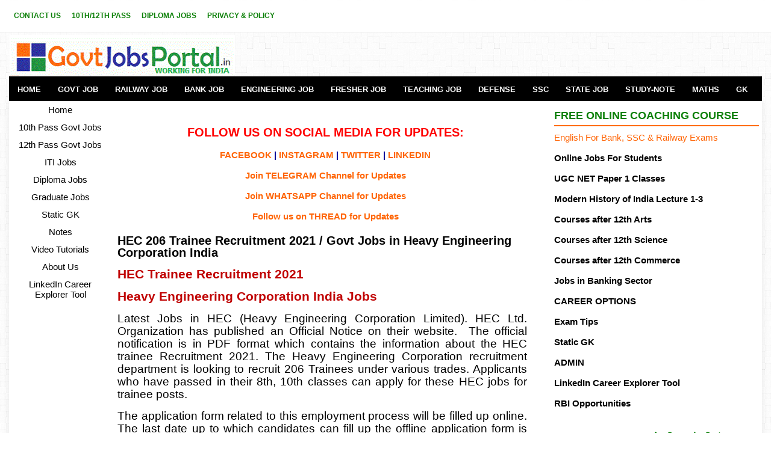

--- FILE ---
content_type: text/html; charset=UTF-8
request_url: https://www.govtjobsportal.in/2021/07/hec-206-trainee-recruitment-2021-govt.html
body_size: 21122
content:
<!DOCTYPE html>
<HTML dir='ltr' xmlns='http://www.w3.org/1999/xhtml' xmlns:b='http://www.google.com/2005/gml/b' xmlns:data='http://www.google.com/2005/gml/data' xmlns:expr='http://www.google.com/2005/gml/expr'>
<html lang='en' xmlns='http://www.w3.org/1999/xhtml' xmlns:b='http://www.google.com/2005/gml/b' xmlns:data='http://www.google.com/2005/gml/data' xmlns:expr='http://www.google.com/2005/gml/expr'></html>
<!--<head>
<link href='https://www.blogger.com/static/v1/widgets/2944754296-widget_css_bundle.css' rel='stylesheet' type='text/css'/>
--><head>
<meta content='width=device-width, initial-scale=1' name='viewport'/>
<meta content='OKaD1LVJ--uVPJIYiaE5kDyPIBtAIygYuCxQ89kp_LU' name='google-site-verification'/>
<meta content='HEC 206 Trainee Recruitment 2021 / Govt Jobs in Heavy Engineering Corporation India' name='keywords'/>
<meta content='global' name='distribution'/>
<meta content='1 days' name='revisit'/>
<meta content='1 days' name='revisit-after'/>
<meta content='document' name='resource-type'/>
<meta content='all' name='audience'/>
<meta content='general' name='rating'/>
<meta content='all' name='robots'/>
<meta content='en-us' name='language'/>
<meta content='IND' name='country'/>
<meta content='https://www.facebook.com/latestgovtjobs4u/' property='fb:admins'/>
<meta content='https://twitter.com/Jobsportalforu' name='twitter:site'/>
<meta content='width=device-width, initial-scale=1.0' name='viewport'/>
<meta content='text/html; charset=UTF-8' http-equiv='Content-Type'/>
<meta content='blogger' name='generator'/>
<link href='https://www.govtjobsportal.in/favicon.ico' rel='icon' type='image/x-icon'/>
<link href='https://www.govtjobsportal.in/2021/07/hec-206-trainee-recruitment-2021-govt.html' rel='canonical'/>
<link rel="alternate" type="application/atom+xml" title="Latest Govt Jobs in India - Government Job Portal of India - Atom" href="https://www.govtjobsportal.in/feeds/posts/default" />
<link rel="alternate" type="application/rss+xml" title="Latest Govt Jobs in India - Government Job Portal of India - RSS" href="https://www.govtjobsportal.in/feeds/posts/default?alt=rss" />
<link rel="service.post" type="application/atom+xml" title="Latest Govt Jobs in India - Government Job Portal of India - Atom" href="https://www.blogger.com/feeds/3165873511977817279/posts/default" />

<link rel="alternate" type="application/atom+xml" title="Latest Govt Jobs in India - Government Job Portal of India - Atom" href="https://www.govtjobsportal.in/feeds/798142758088925942/comments/default" />
<!--Can't find substitution for tag [blog.ieCssRetrofitLinks]-->
<link href='https://blogger.googleusercontent.com/img/b/R29vZ2xl/AVvXsEhidRujWTw_Vqw1nFN_E92HdWFuckpqZSC-PJ6acsPPWFQXXwqv7fjM2jsaXZXzb51kYbM5TOiuvkKv_yjy6mvPicMoXwpUrwLgnhQ4dMPSWRxdfHcnkvTDFZYFPHk088cMNGti392Fq13h/w320-h180/HEC+Trainee+Recruitment+2021.webp' rel='image_src'/>
<meta content='https://www.govtjobsportal.in/2021/07/hec-206-trainee-recruitment-2021-govt.html' property='og:url'/>
<meta content='HEC 206 Trainee Recruitment 2021 / Govt Jobs in Heavy Engineering Corporation India' property='og:title'/>
<meta content='Govt Job Portal to get info about latest Govt Jobs in India.10th, 12th pass Govt jobs.Best courses after 12th class. Defense job Portal for Army Jobs.' property='og:description'/>
<meta content='https://blogger.googleusercontent.com/img/b/R29vZ2xl/AVvXsEhidRujWTw_Vqw1nFN_E92HdWFuckpqZSC-PJ6acsPPWFQXXwqv7fjM2jsaXZXzb51kYbM5TOiuvkKv_yjy6mvPicMoXwpUrwLgnhQ4dMPSWRxdfHcnkvTDFZYFPHk088cMNGti392Fq13h/w1200-h630-p-k-no-nu/HEC+Trainee+Recruitment+2021.webp' property='og:image'/>
<title>
HEC 206 Trainee Recruitment 2021 / Govt Jobs in Heavy Engineering Corporation India
</title>
<script type='application/ld+json'>
{
  "@context": "https://schema.org/",
  "@type": "WebSite",
  "name": "Govt Job Portal",
  "url": "http://www.govtjobsportal.in",
  "potentialAction": {
    "@type": "SearchAction",
    "target": "http://www.govtjobsportal.in/search/?q={search_term_string}",
    "query-input": "required name=search_term_string"
  }
}
</script>
<meta content='Govt Job Portal is the leading employment news website for the updates related to the Govt Jobs in India. Defence job portal for Army, Navy and Airforce job information. Recruitment portal for Governemnt Jobs in India updates. We are also sharing other informative articles for the students who are prearing for the Govt Jobs. Sarkari Job Portal is a website for all job seekers in India.' name='description'/>
<script async='async' crossorigin='anonymous' src='https://pagead2.googlesyndication.com/pagead/js/adsbygoogle.js?client=ca-pub-3674439180641959'></script>
<meta content='EC865CD0D3D56A3AAB43548DBBDF9F0C' name='msvalidate.01'/>
<meta content='5782be8160cdeb5c' name='yandex-verification'/>
<meta content='333525130068283' property='fb:pages'/>
<meta content='E40D53A493AD2F9341DDC665B50E47CB' name='msvalidate.01'/>
<style type="text/css">
<!-- /*
<style type="text/css">
<!-- /*
<style id='page-skin-1' type='text/css'><!--
*/
--></style>
<!-- Google tag (gtag.js) -->
<script async='async' src='https://www.googletagmanager.com/gtag/js?id=G-XXP0HK8Q8B'></script>
<script>
  window.dataLayer = window.dataLayer || [];
  function gtag(){dataLayer.push(arguments);}
  gtag('js', new Date());

  gtag('config', 'G-XXP0HK8Q8B');
</script>
<style type='text/css'>*/body#layout ul{list-style-type:none;list-style:none}body#layout ul li{list-style-type:none;list-style:none}body#layout #myGallery{display:none}body#layout .featuredposts{display:none}body#layout .fp-slider{display:none}body#layout #navcontainer{display:none}body#layout .menu-secondary-wrap{display:none}body#layout .menu-secondary-container{display:none}body#layout #skiplinks{display:none}body#layout .feedtwitter{display:none}body#layout #header-wrapper{margin-bottom:10px;min-height:110px}body#layout .social-profiles-widget h3{display:none}body{background:url('https://blogger.googleusercontent.com/img/b/R29vZ2xl/AVvXsEh2QRyLqlLyswoMCz9E-gGsDgPpY6W-21ReMKa11JN3CGUm4k1VnWHDKIpTTbdKQbxpJXEcsAn_t54mdmLRSluNL4jrMSuSN_za09aMSKL8f6itzUL8COYTXGg-xj88_9QDfjUfLLFuZIIr/s1600/background-over.png') left top repeat-x,url('https://blogger.googleusercontent.com/img/b/R29vZ2xl/AVvXsEjRepmhq3o8j8vw_5Wf5tv0vQl-oyWRHNPpmRIX1GP9TJXAua3cxdF0zo4T7qcsui4HY-hgiZLfCW0HIS6RGt0V8r86RrLWsNuvvc8y-A34l1qnsCLU5DJLmq787XPgltEzzO4MY7zhwXe1/s1600/background.png') fixed;color:#000;font-family:'Bitter',Arial,Helvetica,Sans-serif;font-size:13px;margin:0;padding:0}a:link,a:visited{color:#ff6506;text-decoration:none;outline:0}a:hover{color:#ff8706;text-decoration:none;outline:0}a img{border-width:0}#body-wrapper{margin:0;padding:0}.section,.widget{margin:0;padding:0}#header-wrapper{width:1250px;margin:0 auto 0;height:60px;padding:23px 0 10px 0;overflow:hidden}#header-inner{background-position:center;margin-left:auto;margin-right:auto}#header{margin:0;padding:0;border:0 solid #ccc;color:#000;float:left;width:30%;overflow:hidden}#header h1{color:#000;text-shadow:0 1px 0 #fff;margin:0 5px 0 0;padding:0;font-family:Oswald,Arial,Helvetica,Sans-serif;font-weight:normal;font-size:24px;line-height:26px}#header .description{padding-left:0;color:#000;text-shadow:0 1px 0 #fff;line-height:13px;font-size:13px;padding-top:0;margin-top:5px;font-family:Bitter,Arial,Helvetica,Sans-serif}#header h1 a,#header h1 a:visited{color:#000F;text-decoration:none}#header h2{padding-left:1px;color:#000;font:1px Arial,Helvetica,Sans-serif}#header2{float:right;width:60%;margin:0;padding:0;overflow:hidden}#header2 .widget{padding:0;float:right}#outer-wrapper{width:1250px;margin:0 auto 0;padding:0;text-align:left}#content-wrapper{padding:5px;background:#fff;overflow:hidden;-moz-box-shadow:0 0 9px 1px rgba(96,96,96,.1);-webkit-box-shadow:0 0 9px 1px rgba(96,96,96,.1);box-shadow:0 0 9px 1px rgba(96,96,96,.1)}#main-wrapper{width:690px;margin:0;padding:0;float:left;word-wrap:break-word;overflow:hidden}#lsidebar-wrapper{width:160px;float:left;margin:0 15px 0 0;padding:0;word-wrap:break-word;overflow:hidden}#rsidebar-wrapper{width:340px;float:right;margin:0;padding:10;word-wrap:break-word;overflow:hidden}h2.date-header{margin:1.5em 0 .5em;display:none}.post{margin-bottom:15px;border:0 solid #82c459}.post-title{color:#000;margin:5 5 5px 5;padding:0;font-family:'Bitter',Arial,Helvetica,Sans-serif;font-size:20px;line-height:20px;font-weight:Bold}.post-title a,.post-title a:visited,.post-title strong{display:block;text-decoration:none;color:#000;text-decoration:none}.post-title strong,.post-title a:hover{color:#000;text-decoration:none}.post-body{margin:0;padding:0 10px 0 0;font-family:'Bitter',Arial,Helvetica,Sans-serif;font-size:15px;line-height:20px}.post-footer{margin:5px 0}.comment-link{margin-left:.6em}.post-body img{padding:4px}.pbtthumbimg{float:left;margin:0 10px 2px 0;padding:4px;border:0 solid #eee;background:0;width:100px;height:auto}.postmeta-primary{color:#000;font-size:13px;line-height:14px;padding:0 0 10px}.postmeta-secondary{color:#000;font-size:13px;line-height:18px;padding:0 0 10px}.meta_author,.meta_date,.meta_categories,.meta_comments{background:url(https://blogger.googleusercontent.com/img/b/R29vZ2xl/AVvXsEhzkoOUjT1c2ME0BjCaK7pbs8CMC1pq8mpHzxvcuH6gQeBbD2hcZMbf1NIRMC0ogrfGQdt4cWXsurFCkCnrkKHtgeqGStfaPhyniMzSvYojPyghQTMDhAMFgt1lJNv_MBzRv4YOaW4AjU4/s1600/meta-separator.png) no-repeat right center;padding-right:10px;margin-right:10px}.readmore{margin-bottom:5px;float:right}.readmore a{color:#ff6506;background:#f0f0f0;padding:8px 14px;font-size:15px;line-height:12px;display:inline-block;text-decoration:none;text-transform:none}.readmore a:hover{color:#FFF;background:#ff6506;text-decoration:none}.sidebar{margin:0 0 10px 0;font-size:15px;color:#000}.sidebar a{text-decoration:none;color:#000}.sidebar a:hover{text-decoration:none;color:#ff6506}.sidebar h2,h3.widgettitle{border-bottom:2px solid #ff6d13;margin:0 0 10px;padding:10px 0 8px;color:#0c8008;font-size:18px;line-height:16px;font-family:'Oswald',sans-serif;font-weight:bold;text-decoration:none;text-transform:uppercase}.sidebar ul{list-style-type:none;list-style:none;margin:0;padding:0}.sidebar ul li{padding:0 0 6px;margin:0 0 6px}.sidebar .widget{margin:0 0 15px 0;padding:0;color:#000;font-size:15px}.main .widget{margin:0 0 5px;padding:0 0 2px}.main .Blog{border-bottom-width:0}.widget-container{list-style-type:none;list-style:none;margin:0 0 15px 0;padding:0;color:#000;font-size:15px}#footer{margin-bottom:10px}#copyrights{color:#FFF;background:#000;text-align:center;padding:20px 0}#copyrights a{color:#FFF}#copyrights a:hover{color:#FFF;text-decoration:none}#credits{color:#7d7d7d;text-align:center;font-size:11px;padding:10px 0 0}#credits a{color:#7d7d7d;text-decoration:none}#credits a:hover{text-decoration:none;color:#7d7d7d}#footer-widgets{background:#FFF;padding:20px 0 0;border-top:2px solid #f0f0f0;-moz-box-shadow:0 5px 9px 1px rgba(96,96,96,.1);-webkit-box-shadow:0 5px 9px 1px rgba(96,96,96,.1);box-shadow:0 5px 9px 1px rgba(96,96,96,.1)}.footer-widget-box{width:300px;float:left;margin-left:15px}#footer-widgets .widget-container{color:#000;border:0;padding:0;background:0}#footer-widgets .widget-container a{color:#000;text-decoration:none}#footer-widgets .widget-container a:hover{color:#ff6506;text-decoration:none}#footer-widgets h2{border-bottom:2px solid #ff6d13;margin:0 0 10px;padding:10px 0 8px;color:#000;font-size:16px;line-height:16px;font-family:'Oswald',sans-serif;font-weight:normal;text-decoration:none;text-transform:uppercase}#footer-widgets .widget ul{list-style-type:none;list-style:none;margin:0;padding:0}#footer-widgets .widget ul li{padding:0 0 6px;margin:0 0 6px}.footersec .widget{margin:0 0 15px 0;padding:0;color:#000;font-size:13px}#search{border:1px solid #d8d8d8;background:#fff url(https://blogger.googleusercontent.com/img/b/R29vZ2xl/AVvXsEiYfSdlTqH5Tc__dz8w4_Lt57N4avrRFgr1PZMxrREuyVRpLBRUWxZ_lAJHwqfeJthokWsnPbQ0L5-jR8mmOaFA8pMqPPQVRC6Cq6AAPZmrmfLB1QBrInoOi-OeBM15XCPbAduvOTt28si2/s1600/search.png) 99% 50% no-repeat;text-align:left;padding:6px 24px 6px 6px}#search #s{background:0;color:#979797;border:0;width:100%;padding:0;margin:0;outline:0}#content-search{width:300px;padding:15px 0}#comments{margin-bottom:15px;border:0 solid #82c459;padding:10px}#comments h4{font-size:16px;font-weight:bold;margin:1em 0}#comments-block3{padding:0;margin:0;float:left;overflow:hidden;position:relative}#comment-name-url{width:465px;float:left}#comment-date{width:465px;float:left;margin-top:5px;font-size:10px}#comment-header{float:left;padding:5px 0 40px 10px;margin:5px 0 15px 0;position:relative;background-color:#fff;border:1px dashed #ddd}a.comments-autor-name{color:#000;font:normal bold 14px Arial,Tahoma,Verdana}a.says{color:#000;font:normal 14px Arial,Tahoma,Verdana}.says a:hover{text-decoration:none}.deleted-comment{font-style:italic;color:gray}#blog-pager-newer-link{float:left}#blog-pager-older-link{float:right}#blog-pager{text-align:center;margin:10px 0 0 5px}.feed-links{clear:both;line-height:2.5em}.author-profile{background:#f6f6f6;border:1px solid #eee;margin:5px 0 10px 0;padding:8px;overflow:hidden}.author-profile img{border:1px solid #ddd;float:left;margin-right:10px}.post-iconspbt{margin:5px 0 0 0;padding:0}.post-locationpbt{margin:5px 0;padding:0}#navbar-iframe{height:0;visibility:hidden;display:none}.breadcrumb-bwrap{border:1px dotted #ddd;line-height:1.4;margin:0 0 15px;padding:5px}.separator a[style="margin-left: 1em; margin-right: 1em;"]{margin-left:auto!important;margin-right:auto!important}.separator a[style="clear: left; float: left; margin-bottom: 1em; margin-right: 1em;"]{clear:none!important;float:none!important;margin-bottom:0!important;margin-right:0!important}.separator a[style="clear: left; float: left; margin-bottom: 1em; margin-right: 1em;"] img{float:left!important;margin:0 10px 10px 0}.separator a[style="clear: right; float: right; margin-bottom: 1em; margin-left: 1em;"]{clear:none!important;float:none!important;margin-bottom:0!important;margin-left:0!important}.separator a[style="clear: right; float: right; margin-bottom: 1em; margin-left: 1em;"] img{float:right!important;margin:0 0 10px 10px}#blog-pager,.blog-pager{display:block;padding:5px 0}.showpage a,.pagenumber a,.totalpages,.current{position:relative;display:inline-block;padding:5px 10px;margin:0F 2px;background:#fff;color:#000;border:1px solid #f2f2f2;font-size:15px;border-radius:2px;transition:all .3s}.showpage a:hover,.pagenumber a:hover,.current{background:#333;color:#fff;text-decoration:none}</style>
<script async='async' type='text/javascript'>summary_noimg=230;summary_img=230;img_thumb_height=150;img_thumb_width=150;</script>
<script async='async' type='text/javascript'>function removeHtmlTag(a,b){if(-1!=a.indexOf("<")){for(var d=a.split("<"),c=0;c<d.length;c++){-1!=d[c].indexOf(">")&&(d[c]=d[c].substring(d[c].indexOf(">")+1,d[c].length))}a=d.join("")}for(b=b<a.length-1?b:a.length-2;" "!=a.charAt(b-1)&&-1!=a.indexOf(" ",b);){b++}return a=a.substring(0,b-1),a+"..."}function createSummaryAndThumb(c){var d=document.getElementById(c),a="",f=d.getElementsByTagName("img"),g=summary_noimg;f.length>=1&&(a='<img src="'+f[0].src+'" class="pbtthumbimg"/>',g=summary_img);var b=a+"<div>"+removeHtmlTag(d.innerHTML,g)+"</div>";d.innerHTML=b}</script>
<style type='text/css'>.clearfix:after{content:"\0020";display:block;height:0;clear:both;visibility:hidden;overflow:hidden}#container,#header,#main,#main-fullwidth,#footer,.clearfix{display:block}.clear{clear:both}body{font-family:'Bitter',Arial,Helvetica,Sans-serif}.post-body{font-family:'Bitter',Arial,Helvetica,Sans-serif}h1,h2,h3,h4,h5,h6{margin-bottom:16px;font-weight:normal;line-height:1}h1{font-size:40px}h2{font-size:15px}h3{font-size:20px}h4{font-size:16px}h5{font-size:14px}h6{font-size:12px}h1 img,h2 img,h3 img,h4 img,h5 img,h6 img{margin:0}table{margin-bottom:20px;width:100%}th{font-weight:bold}thead th{background:#c3d9ff}th,td,caption{padding:4px 10px 4px 5px}tr.even td{background:#e5ecf9}tfoot{font-style:italic}caption{background:#eee}li ul,li ol{margin:0}ul,ol{margin:0 20px 20px 0;padding-left:20px}ul{list-style-type:disc}ol{list-style-type:decimal}dl{margin:0 0 20px 0}dl dt{font-weight:bold}dd{margin-left:20px}blockquote{margin:20px;color:#666}pre{margin:20px 0;white-space:pre}pre,code,tt{font:13px 'andale mono','lucida console',monospace;line-height:18px}#search{overflow:hidden}#header h1{font-family:'Oswald',sans-serif,Arial,Helvetica,Sans-serif}#header .description{font-family:'Bitter',Arial,Helvetica,Sans-serif}.post-title{font-family:'Oswald',sans-serif}.sidebar h2,h3.widgettitle{font-family:'Oswald',sans-serif}#footer-widgets h2{font-family:'Oswald',sans-serif}.menus,.menus *{margin:0;padding:0;list-style:none;list-style-type:none;line-height:1.0}.menus ul{position:absolute;top:-999em;width:100%}.menus ul li{width:100%}.menus li:hover{visibility:inherit}.menus li{float:left;position:relative}.menus a{display:block;position:relative}.menus li:hover ul,.menus li.sfHover ul{left:0;top:100%;z-index:99}.menus li:hover li ul,.menus li.sfHover li ul{top:-999em}.menus li li:hover ul,.menus li li.sfHover ul{left:100%;top:0}.menus li li:hover li ul,.menus li li.sfHover li ul{top:-999em}.menus li li li:hover ul,.menus li li li.sfHover ul{left:100%;top:0}.sf-shadow ul{padding:0 8px 9px 0;-moz-border-radius-bottomleft:17px;-moz-border-radius-topright:17px;-webkit-border-top-right-radius:17px;-webkit-border-bottom-left-radius:17px}.menus .sf-shadow ul.sf-shadow-off{background:transparent}.menu-primary-container{float:left;padding:0;position:relative;height:34px;z-index:400}.menu-primary ul{min-width:170px}.menu-primary li a{color:#0c8008;padding:21px 8px 20px;text-decoration:none;font-family:'Oswald',sans-serif;font-size:12px;line-height:10px;text-transform:uppercase;font-weight:Bold;margin:0 2px 1px 0}.menu-primary li a:hover,.menu-primary li a:active,.menu-primary li a:focus,.menu-primary li:hover>a,.menu-primary li.current-cat>a,.menu-primary li.current_page_item>a,.menu-primary li.current-menu-item>a{color:#ff6506;outline:0;border-bottom:1px solid #ff6506;margin:0 2px 0 0}.menu-primary li li a{color:#fff;text-transform:none;background:#ff6506;padding:10px 15px;margin:0;border:0;font-weight:normal}.menu-primary li li a:hover,.menu-primary li li a:active,.menu-primary li li a:focus,.menu-primary li li:hover>a,.menu-primary li li.current-cat>a,.menu-primary li li.current_page_item>a,.menu-primary li li.current-menu-item>a{color:#fff;background:#ed5c03;outline:0;border-bottom:0;text-decoration:none;margin:0}.menu-primary a.sf-with-ul{padding-right:20px;min-width:1px}.menu-primary .sf-sub-indicator{position:absolute;display:block;overflow:hidden;right:0;top:0;padding:20px 10px 0 0}.menu-primary li li .sf-sub-indicator{padding:9px 10px 0 0}.wrap-menu-primary .sf-shadow ul{background:url(https://blogger.googleusercontent.com/img/b/R29vZ2xl/AVvXsEgvOnpmUwy8-4NpY0op7T-pXdZYuEE3JiPMMbwFoN3F75wK85lK3NhdMdKFrQXK3OKPBcr9YW_sYMlvsxXq_27tLEo0iYzUSuUjxTO0YnughoRP5SSJa4uHKlO6QBQC13cI8rngDwHDVvSx/s1600/menu-primary-shadow.png) no-repeat bottom right}.menu-secondary-container{position:relative;height:41px;z-index:300;background:#000;margin-bottom:1px}.menu-secondary ul{min-width:170px}.menu-secondary li a{color:#fcfcfc;padding:15px 14px 14px;text-decoration:none;font-family:Arial;font-size:13px;line-height:13px;text-transform:uppercase;font-weight:bold}.menu-secondary li a:hover,.menu-secondary li a:active,.menu-secondary li a:focus,.menu-secondary li:hover>a,.menu-secondary li.current-cat>a,.menu-secondary li.current_page_item>a,.menu-secondary li.current-menu-item>a{color:#FFF;background:#ff6506;outline:0}.menu-secondary li li a{color:#FFF;background:#ff6506;padding:10px 15px;text-transform:none;margin:0;font-weight:normal}.menu-secondary li li a:hover,.menu-secondary li li a:active,.menu-secondary li li a:focus,.menu-secondary li li:hover>a,.menu-secondary li li.current-cat>a,.menu-secondary li li.current_page_item>a,.menu-secondary li li.current-menu-item>a{color:#FFF;background:#f25c00;outline:0}.menu-secondary a.sf-with-ul{padding-right:26px;min-width:1px}.menu-secondary .sf-sub-indicator{position:absolute;display:block;overflow:hidden;right:0;top:0;padding:14px 13px 0 0}.menu-secondary li li .sf-sub-indicator{padding:9px 13px 0 0}.wrap-menu-secondary .sf-shadow ul{background:url(https://blogger.googleusercontent.com/img/b/R29vZ2xl/AVvXsEjDFDTMb4cIa3yTzSrb8vq-mS4ZdLb6WAIuO-KLBLEw3egQmKNedwnV9nANeu-12I_LgvjZ3LYqJ4Rv33lyy1nO_AClN0s013-c4At15xBogtqjqcFfxMD2s28RbWTVImazVLp8qoJ5eNiW/s1600/menu-secondary-shadow.png) no-repeat bottom right}.fp-slider{margin:0 0 15px 0;padding:0;width:460px;height:332px;overflow:hidden;position:relative}.fp-slides,.fp-thumbnail,.fp-prev-next,.fp-nav{width:460px}.fp-slides,.fp-thumbnail{height:300px;overflow:hidden;position:relative}.fp-title{color:#fff;text-shadow:0 1px 0 #000;font:bold 18px Arial,Helvetica,Sans-serif;padding:0 0 2px 0;margin:0}.fp-title a,.fp-title a:hover{color:#fff;text-shadow:0 1px 0 #000;text-decoration:none}.fp-content{position:absolute;bottom:0;left:0;right:0;background:#222;opacity:.7;filter:alpha(opacity = 70);padding:10px 15px;overflow:hidden}.fp-content p{color:#fff;text-shadow:0 1px 0 #000;padding:0;margin:0;line-height:18px}.fp-more,.fp-more:hover{color:#fff;font-weight:bold}.fp-nav{height:12px;text-align:center;padding:10px 0;background:#444}.fp-pager a{background-image:url(https://blogger.googleusercontent.com/img/b/R29vZ2xl/AVvXsEh3DEsVt3LAkSAGz9w0P_C6GqfMZCU6DTplhU2MiUKGzekgf1hL0EUu-NbA2J2fQQVr1duxBwC0kzYT_NjNJ7JsvGe-zEhxn9T4WetHs3yn4_rkKk_JU4FGAGT3jHBPRAVtNTGsubYp3S17/s1600/featured-pager.png);cursor:pointer;margin:0 8px 0 0;padding:0;display:inline-block;width:12px;height:12px;overflow:hidden;text-indent:-999px;background-position:0 0;float:none;line-height:1;opacity:.7;filter:alpha(opacity = 70)}.fp-pager a:hover,.fp-pager a.activeSlide{text-decoration:none;background-position:0 -112px;opacity:1.0;filter:alpha(opacity = 100)}.fp-prev-next-wrap{position:relative;z-index:200}.fp-prev-next{position:absolute;bottom:130px;left:0;right:0;height:37px}.fp-prev{margin-top:-180px;float:left;margin-left:14px;width:37px;height:37px;background:url(https://blogger.googleusercontent.com/img/b/R29vZ2xl/AVvXsEj54pZAAXSEUQzwzBO40ko-mJFrO63FUQL1GIcOXt2LFwzeqyD4Og0RPIolk9Gd333YWzfLlQvy6lJK9-itD68fwcj2FJHM2LsNaID1qxJ4EGxHkaRau0DPsqEYkYb2Ju6Y5EUeXxMFOzwi/s1600/featured-prev.png) left top no-repeat;opacity:.6;filter:alpha(opacity = 60)}.fp-prev:hover{opacity:.8;filter:alpha(opacity = 80)}.fp-next{margin-top:-180px;float:right;width:36px;height:37px;margin-right:14px;background:url(https://blogger.googleusercontent.com/img/b/R29vZ2xl/AVvXsEi7aj1pRqxHdhPNi95Hgc4Tks7O7el5AoA0wbRITnN3CbI-kVkDTyvDvsm702YMmD86eabi1ib9eEQmcYlAjDwMoCbVnNqodZGoPqz4KMjQbr4NtRN0rKWhzNm1fFEC8-EP2B-C8-XmoYar/s1600/featured-next.png) right top no-repeat;opacity:.6;filter:alpha(opacity = 60)}.fp-next:hover{opacity:.8;filter:alpha(opacity = 80)}#blog-pager{padding:6px;font-size:13px}#comment-form iframe{padding:5px;width:420px;height:275px}.tabs-widget{list-style:none;list-style-type:none;margin:0 0 10px;padding:0;height:26px}.tabs-widget li{list-style:none;list-style-type:none;margin:0 0 0 4px;padding:0;float:left}.tabs-widget li:first-child{margin:0}.tabs-widget li a{color:#ff6506;background:#f0f0f0;padding:6px 16px;font-family:Arial,Helvetica,Sans-serif;font-weight:bold;display:block;text-decoration:none;font-size:12px;line-height:12px}.tabs-widget li a:hover,.tabs-widget li a.tabs-widget-current{background:#ff6506;color:#FFF;text-decoration:none}.tabviewsection{margin-top:10px;margin-bottom:10px}#crosscol-wrapper{display:none}.PopularPosts .item-title{font-weight:bold;padding-bottom:.2em;text-shadow:0 1px 0 #fff}.PopularPosts .widget-content ul li{padding:6px 0;margin:0;background:0}.related-postbwrap{margin:10px auto 0}.related-postbwrap h4{font-weight:bold;margin:0 0 .5em}.related-post-style-2,.related-post-style-2 li{list-style:none;margin:0;padding:0}.related-post-style-2 li{border-top:1px solid #eee;overflow:hidden;padding:10px 0}.related-post-style-2 li:first-child{border-top:0}.related-post-style-2 .related-post-item-thumbnail{width:80px;height:80px;max-width:none;max-height:none;background-color:transparent;border:0;float:left;margin:2px 10px 0 0;padding:0}.related-post-style-2 .related-post-item-title{font-weight:bold;font-size:100%}.related-post-style-2 .related-post-item-summary{display:block}div.span-1,div.span-2,div.span-3,div.span-4,div.span-5,div.span-6,div.span-7,div.span-8,div.span-9,div.span-10,div.span-11,div.span-12,div.span-13,div.span-14,div.span-15,div.span-16,div.span-17,div.span-18,div.span-19,div.span-20,div.span-21,div.span-22,div.span-23,div.span-24{float:left;margin-right:10px}.span-1{width:30px}.span-2{width:70px}.span-3{width:110px}.span-4{width:150px}.span-5{width:190px}.span-6{width:230px}.span-7{width:270px}.span-8{width:400px}.span-9{width:350px}.span-10{width:390px}.span-11{width:430px}.span-12{width:470px}.span-13{width:510px}.span-14{width:550px}.span-15{width:590px}.span-16{width:630px}.span-17{width:670px}.span-18{width:710px}.span-19{width:750px}.span-20{width:790px}.span-21{width:830px}.span-22{width:870px}.span-23{width:910px}.span-24,div.span-24{width:1250px;margin:0}input.span-1,textarea.span-1,input.span-2,textarea.span-2,input.span-3,textarea.span-3,input.span-4,textarea.span-4,input.span-5,textarea.span-5,input.span-6,textarea.span-6,input.span-7,textarea.span-7,input.span-8,textarea.span-8,input.span-9,textarea.span-9,input.span-10,textarea.span-10,input.span-11,textarea.span-11,input.span-12,textarea.span-12,input.span-13,textarea.span-13,input.span-14,textarea.span-14,input.span-15,textarea.span-15,input.span-16,textarea.span-16,input.span-17,textarea.span-17,input.span-18,textarea.span-18,input.span-19,textarea.span-19,input.span-20,textarea.span-20,input.span-21,textarea.span-21,input.span-22,textarea.span-22,input.span-23,textarea.span-23,input.span-24,textarea.span-24{border-left-width:1px!important;border-right-width:1px!important;padding-left:5px!important;padding-right:5px!important}input.span-1,textarea.span-1{width:18px!important}input.span-2,textarea.span-2{width:58px!important}input.span-3,textarea.span-3{width:98px!important}input.span-4,textarea.span-4{width:138px!important}input.span-5,textarea.span-5{width:178px!important}input.span-6,textarea.span-6{width:218px!important}input.span-7,textarea.span-7{width:258px!important}input.span-8,textarea.span-8{width:298px!important}input.span-9,textarea.span-9{width:338px!important}input.span-10,textarea.span-10{width:378px!important}input.span-11,textarea.span-11{width:418px!important}input.span-12,textarea.span-12{width:458px!important}input.span-13,textarea.span-13{width:498px!important}input.span-14,textarea.span-14{width:538px!important}input.span-15,textarea.span-15{width:578px!important}input.span-16,textarea.span-16{width:618px!important}input.span-17,textarea.span-17{width:658px!important}input.span-18,textarea.span-18{width:698px!important}input.span-19,textarea.span-19{width:738px!important}input.span-20,textarea.span-20{width:778px!important}input.span-21,textarea.span-21{width:818px!important}input.span-22,textarea.span-22{width:858px!important}input.span-23,textarea.span-23{width:898px!important}input.span-24,textarea.span-24{width:938px!important}.last{margin-right:0;padding-right:0}.last,div.last{margin-right:0}.menu-primary-container{z-index:10!important}.menu-secondary-container{z-index:10!important}.section,.widget{margin:0;padding:0}embed,img,object,video{max-width:100%}.menu-primary-responsive-container,.menu-secondary-responsive-container{display:none;margin:10px}.menu-primary-responsive,.menu-secondary-responsive{width:100%;padding:5px;border:1px solid #ddd}@media only screen and (max-width:768px){*{-moz-box-sizing:border-box;-webkit-box-sizing:border-box;box-sizing:border-box}#outer-wrapper{width:100%;padding:0;margin:0}#header-wrapper{width:100%;padding:10px;margin:0;height:auto}#header{width:100%;padding:10px 0;margin:0;float:none;text-align:center}#header2{width:50%;padding:10px;margin:0;float:none;text-align:center}#header a img{margin:0 auto;padding:0!important}#header2 .widget{float:none;padding:10px!important}#content-wrapper{width:100%;margin:0;padding:10px;background-image:none}#main-wrapper{width:100%;padding:0;margin:0;float:none}#sidebar-wrapper{width:100%;padding:0;margin:0;float:none}#lsidebar-wrapper{width:100%;padding:0;margin:0;float:none}#rsidebar-wrapper{width:100%;padding:0;margin:0;float:none}.menu-primary-container,.menu-secondary-container{float:none;margin-left:0;margin-right:0;display:none}.menu-primary-responsive-container,.menu-secondary-responsive-container{display:block}#top-social-profiles{float:none;width:100%;display:block;text-align:center;height:auto;margin:10px 0}.fp-slider,#fb-root{display:none}.footer-widget-box{width:100%;float:none;padding:10px;margin:0}#header-wrapper img{height:auto}.post-body img{height:auto}#footer{height:auto}#copyrights,#credits{width:100%;padding:5px 0;margin:0;display:block;float:none;text-align:center;height:auto}div.span-1,div.span-2,div.span-3,div.span-4,div.span-5,div.span-6,div.span-7,div.span-8,div.span-9,div.span-10,div.span-11,div.span-12,div.span-13,div.span-14,div.span-15,div.span-16,div.span-17,div.span-18,div.span-19,div.span-20,div.span-21,div.span-22,div.span-23,div.span-24{float:none;margin:0}.span-1,.span-2,.span-3,.span-4,.span-5,.span-6,.span-7,.span-8,.span-9,.span-10,.span-11,.span-12,.span-13,.span-14,.span-15,.span-16,.span-17,.span-18,.span-19,.span-20,.span-21,.span-22,.span-23,.span-24,div.span-24{width:100%;margin:0;padding:0}.last,div.last{margin:0;padding:0}}@media only screen and (max-width:480px){#header-wrapper .menu-primary-responsive-container,#header-wrapper .menu-primary-responsive-container{margin-left:0;margin-right:0;width:100%}}@media only screen and (max-width:320px){.tabs-widget{height:52px}}</style>
<style type='text/css'>.post-body img{padding:0;background:transparent;border:0}</style>
<!--[if lte IE 8]> <style type='text/css'>#search{background-position:99% 20%;height:16px}.fp-slider{height:300px}.fp-nav{display:none}</style> <![endif]-->
<link href='https://www.blogger.com/dyn-css/authorization.css?targetBlogID=3165873511977817279&amp;zx=aa5af259-48e3-4194-93e0-6c0d4751db06' media='none' onload='if(media!=&#39;all&#39;)media=&#39;all&#39;' rel='stylesheet'/><noscript><link href='https://www.blogger.com/dyn-css/authorization.css?targetBlogID=3165873511977817279&amp;zx=aa5af259-48e3-4194-93e0-6c0d4751db06' rel='stylesheet'/></noscript>
<meta name='google-adsense-platform-account' content='ca-host-pub-1556223355139109'/>
<meta name='google-adsense-platform-domain' content='blogspot.com'/>

<!-- data-ad-client=ca-pub-3674439180641959 -->

</head><body onload="script();" onload="callFunction();" onload="loaded();" data-progrecss-mock="5" class="progrecss green fixed mock staggered" class='index' expr:class='&quot;loading&quot; + data:blog.mobileClass' itemscope='itemscope' itemtype='http://schema.org/WebPage'>
<div id='body-wrapper'><div id='outer-wrapper'><div id='wrap2'>
<div class='span-24'><div class='span-16'>
<div class='menu-primary-container'>
<div class='pagelistmenusblog section' id='pagelistmenusblog'><div class='widget LinkList' data-version='1' id='LinkList7'>
<div class='widget-content'>
<ul class='menus menu-primary' id='pagelistmenusblogul'>
<li><a href='https://www.govtjobsportal.in/p/about-us.html'>Contact Us</a></li>
<li><a href='https://www.govtjobsportal.in/search/label/10th%20Pass%20Jobs'>10th/12th Pass</a></li>
<li><a href='https://www.govtjobsportal.in/search/label/Diploma%20Pass%20Jobs'>Diploma Jobs</a></li>
<li><a href='https://www.govtjobsportal.in/p/ads-privacy-policy.html'>Privacy & Policy</a></li>
</ul></div></div></div></div></div><div class='span-8 last'></div></div>
<div style='clear:both;'></div><div id='header-wrapper'>
<div class='header section' id='header'><div class='widget Header' data-version='1' id='Header1'>
<div id='header-inner'>
<h2 itemprop='name'><a href='https://www.govtjobsportal.in/' style='display: block'>
<img alt='Latest Govt Jobs in India - Government Job Portal of India' height='67px; ' id='Header1_headerimg' itemprop='logo' src='https://blogger.googleusercontent.com/img/b/R29vZ2xl/AVvXsEjuWJnSnk1l6PDRV7Mbp8q-xZChNu0QAxhVpvmRFDvA6hy1nObcp0U0MrLWe4VyVphXSjZBwQBfMsic5q64udZvSHvRnFcph5fEKCXkHOPmRAa0R4kteFb9cGRbdttjNKgobSgKrsBbDewl/s790/Govt+Job+Portal+-+Sarkari+Job+Portal.gif' style='display: block' width='391px; '/><span>Government Jobs in India</span></a></h2>
<h1>Govt Jobs in India</h1>
</div></div></div>
<div class='header no-items section' id='header2'></div>
<div style='clear:both;'></div></div>
<div style='clear:both;'></div><div class='span-24'>
<div class='menu-secondary-container'>
<ul class='menus menu-secondary'>
<li><a href='https://www.govtjobsportal.in/'>Home</a></li>
<li><a href='https://www.govtjobsportal.in/search/label/Govt%20Jobs'>Govt Job</a></li>
<li><a href='https://www.govtjobsportal.in/search/label/Railway%20Jobs'>Railway Job</a></li>
<li><a href='https://www.govtjobsportal.in/search/label/Bank%20Jobs'>Bank Job</a></li>
<li><a href='https://www.govtjobsportal.in/search/label/Engineering%20Jobs'>Engineering Job</a></li>
<li><a href='https://www.govtjobsportal.in/search/label/Fresher%20Jobs'>Fresher Job</a></li>
<li><a href='https://www.govtjobsportal.in/search/label/teaching%20jobs'>Teaching Job</a></li>
<li><a href='https://www.govtjobsportal.in/search/label/Defense%20Jobs'>Defense</a></li>
<li><a href='https://www.govtjobsportal.in/search/label/SSC'>SSC</a></li>
<li><a href='#'> State Job</a>
<ul>
<li><a href='https://www.govtjobsportal.in/search/label/Govt%20jobs%20in%20Andhra%20Pradesh'>Andhra Pradesh</a></li>
<li><a href='https://www.govtjobsportal.in/search/label/Govt%20Jobs%20in%20Assam'>Assam</a></li>
<li><a href='https://www.govtjobsportal.in/search/label/govt%20jobs%20in%20bihar'>Bihar</a></li>
<li><a href='https://www.govtjobsportal.in/search/label/govt%20jobs%20in%20chandigarh'>Chandigarh</a></li>
<li><a href='https://www.govtjobsportal.in/search/label/Govt%20jobs%20in%20Chhattisgarh'>Chhattisgarh</a></li>
<li><a href='https://www.govtjobsportal.in/search/label/Govt%20jobs%20in%20delhi'>Delhi</a></li>
<li><a href='https://www.govtjobsportal.in/search/label/GOVT%20JOBS%20IN%20GUJARAT'>Gujarat</a></li>
<li><a href='https://www.govtjobsportal.in/search/label/Govt%20jobs%20in%20Haryana'>Haryana</a></li>
<li><a href='https://www.govtjobsportal.in/search/label/Govt%20jobs%20in%20himachal%20pardesh'>Himachal Pradesh </a></li>
<li><a href='https://www.govtjobsportal.in/search/label/Govt%20Jobs%20in%20Arunachal%20Pradesh'>Arunachal Pradesh</a>
</li>
<li><a href='https://www.govtjobsportal.in/search/label/GOVT%20JOBS%20IN%20J%26K'>Jammu and Kashmir</a></li>
<li><a href='https://www.govtjobsportal.in/search/label/GOVT%20JOBS%20IN%20JHARKHAND'>Jharkhand</a></li>
<li><a href='https://www.govtjobsportal.in/search/label/govt%20jobs%20in%20karnataka'>Karnataka</a></li>
<li><a href='https://www.govtjobsportal.in/search/label/Govt%20jobs%20in%20maharashtra'>Maharashtra</a></li>
<li><a href='https://www.govtjobsportal.in/search/label/Govt%20Jobs%20in%20Manipur'>Manipur</a></li>
<li><a href='https://www.govtjobsportal.in/search/label/Govt%20Jobs%20in%20Mizoram'>Mizoram</a></li>
<li><a href='https://www.govtjobsportal.in/search/label/GOVT%20JOBS%20IN%20ODISHA'>Odisha</a></li>
<li><a href='https://www.govtjobsportal.in/search/label/GOVT%20JOBS%20IN%20PUNJAB'>Punjab</a></li>
<li><a href='https://www.govtjobsportal.in/search/label/GOVT%20JOBS%20IN%20RAJASTHAN'>Rajasthan</a></li>
<li><a href='https://www.govtjobsportal.in/search/label/Govt%20jobs%20in%20Tamil%20Nadu'>Tamil Nadu</a></li>
<li><a href='https://www.govtjobsportal.in/search/label/Govt%20Jobs%20in%20Telangana'>Telangana</a></li>
<li><a href='https://www.govtjobsportal.in/search/label/Govt%20jobs%20in%20UP'>Uttar Pradesh</a></li>
<li><a href='https://www.govtjobsportal.in/search/label/GOVT%20JOBS%20IN%20UTTARAKHAND'>Uttarakhand</a></li>
<li><a href='https://www.govtjobsportal.in/search/label/govt%20jobs%20in%20west%20bengal'>West Bengal</a></li>
</ul>
</li>
<li><a href='https://www.govtjobsportal.in/search/label/study%20notes'>Study-Note</a>
<ul>
<li><a href='https://www.govtjobsportal.in/p/quatitative.html'>Quantitative Aptitude</a></li>
<li><a href='https://www.govtjobsportal.in/p/reasoning-ability-complete-notes-for.html'>Resoning Ability</a></li>
<li><a href='https://www.govtjobsportal.in/search/label/Static%20GK'>Static GK</a></li>
</ul></li>
<li><a href='https://www.govtjobsportal.in/p/video-tutorial-and-shortcuts-collection.html'>Maths</a></li>
<li><a href='https://www.govtjobsportal.in/search/label/GK%20QUESTIONS'>GK</a></li>
</ul>
</div>
</div>
<div style='clear:both;'></div>
<div id='content-wrapper'><div id='crosscol-wrapper' style='text-align:center'>
<div class='crosscol no-items section' id='crosscol'></div></div>
<center>
<div id='lsidebar-wrapper'>
<div class='sidebar section' id='sidebarleft'><div class='widget LinkList' data-version='1' id='LinkList1'>
<div class='widget-content'><ul>
<li><a href='https://www.GovtJobsPortal.IN'>Home</a></li>
<li><a href='https://www.govtjobsportal.in/search/label/10th%20Pass%20Jobs'>10th Pass Govt Jobs</a></li>
<li><a href='https://www.govtjobsportal.in/search/label/12th%20Pass%20Jobs'>12th Pass Govt Jobs</a></li>
<li><a href='https://www.govtjobsportal.in/search/label/iti%20jobs'>ITI Jobs</a></li>
<li><a href='https://www.govtjobsportal.in/search/label/Diploma%20Pass%20Jobs'>Diploma Jobs</a></li>
<li><a href='https://www.govtjobsportal.in/search/label/Graduates%20Jobs'>Graduate Jobs</a></li>
<li><a href='https://www.govtjobsportal.in/search/label/Static%20GK'>Static GK</a></li>
<li><a href='https://www.govtjobsportal.in/search/label/study%20notes'>Notes</a></li>
<li><a href='https://www.govtjobsportal.in/search/label/video%20tutorials'>Video Tutorials</a></li>
<li><a href='https://www.govtjobsportal.in/p/about-us.html'>About Us</a></li>
<li><a href='https://www.govtjobsportal.in/2023/01/how-to-use-linkedin-career-explorer.html'>LinkedIn Career Explorer Tool</a></li></ul></div></div></div><p></p></div></center>
<div id='main-wrapper'>
<div class='main section' id='main'><div class='widget HTML' data-version='1' id='HTML1'>
<div class='widget-content'>
<script async="async" src="https://cse.google.com/cse.js?cx=fdd980101dc5226b7">
</script>
<div class="gcse-searchresults-only"></div>
</div>
<div class='clear'></div>
</div><div class='widget HTML' data-version='1' id='HTML2'>
<div class='widget-content'><center style="background-color: white; color: #555555; font-family: Bitter, Arial, Helvetica, sans-serif; font-size: 13px;"><span style="color: red; font-size: 20px;"><b>FOLLOW US ON SOCIAL MEDIA FOR UPDATES:</b></span></center><center style="background-color: white; color: #555555; font-family: Bitter, Arial, Helvetica, sans-serif; font-size: 13px;"><span style="color: #000099; font-size: 15px;"><br /></span></center><center style="background-color: white; color: #555555; font-family: Bitter, Arial, Helvetica, sans-serif; font-size: 13px;"><span style="color: #000099; font-size: 15px;"><b><a href="https://www.facebook.com/latestgovtjobs4u" style="color: #ff6506; outline: 0px; text-decoration-line: none;" target="_blank">FACEBOOK</a> | <a href="https://www.instagram.com/govtjobsportal" style="color: #ff6506; outline: 0px; text-decoration-line: none;" target="_blank">INSTAGRAM</a> | <a href="https://twitter.com/Jobsportalforu" style="color: #ff6506; outline: 0px; text-decoration-line: none;" target="_blank">TWITTER</a> | <a href="https://www.linkedin.com/company/government-jobs-in-india/" style="color: #ff6506; outline: 0px; text-decoration-line: none;" target="_blank">LINKEDIN</a></b></span><br /></center><span style="background-color: white; color: #000099; font-family: Bitter, Arial, Helvetica, sans-serif; font-size: 15px;"><br /><center><b><a href="https://t.me/Official_GovtJobsPortal" style="color: #ff6506; outline: 0px; text-decoration-line: none;" target="_blank">Join TELEGRAM Channel for Updates</a></b></center><br/>

<center><b><a href="https://www.whatsapp.com/channel/0029Va4FLgYH5JLxwae0rq1I" style="color: #ff6506; outline: 0px; text-decoration-line: none;" target="_blank">Join WHATSAPP Channel for Updates</a></b></center><br/>
<center><b><a href="https://www.threads.net/@govtjobsportal" style="color: #ff6506; outline: 0px; text-decoration-line: none;" target="_blank">Follow us on THREAD for Updates</a></b></center></span></div></div><div class='widget Blog' data-version='1' id='Blog1'>
<div class='blog-posts hfeed'>
<!--Can't find substitution for tag [defaultAdStart]-->

<div class="date-outer">

<div class="date-posts">
<div class='post-outer'>
<meta content='July 01, 2021' itemprop='datePublished'/>
<meta content='2021-07-01T10:02:49Z' itemprop='dateModified'/>
<div class='post hentry uncustomized-post-template' itemprop='blogPost' itemscope='itemscope' itemtype='http://schema.org/BlogPosting'>
<meta content='July 01, 2021' itemprop='datePublished'/>
<meta content='2021-07-01T10:02:49Z' itemprop='dateModified'/>
<div class='wrapfullpost'>
<meta itemType='https://schema.org/WebPage' itemid='https://www.govtjobsportal.in/2021/07/hec-206-trainee-recruitment-2021-govt.html' itemprop='mainEntityOfPage' itemscope='itemscope'/>
<div itemprop='publisher' itemscope='' itemtype='https://schema.org/Organization'>
<div itemprop='logo' itemscope='' itemtype='https://schema.org/ImageObject' style='display:none;'>
<meta content='https://3.bp.blogspot.com/-8Qq--zEjk04/Whgy_OxUh6I/AAAAAAAAXGk/ffvnrRCQIyYhEiR5b3fIC0-plR0_sx-rwCK4BGAYYCw/s1600/NEW%2BLOGO.gif' itemprop='url'/>
<meta content='380' itemprop='width'/>
<meta content='10' itemprop='height'/></div>
<meta content='Latest Govt Jobs in India - Government Job Portal of India' itemprop='name'/></div>
<meta content='https://blogger.googleusercontent.com/img/b/R29vZ2xl/AVvXsEhidRujWTw_Vqw1nFN_E92HdWFuckpqZSC-PJ6acsPPWFQXXwqv7fjM2jsaXZXzb51kYbM5TOiuvkKv_yjy6mvPicMoXwpUrwLgnhQ4dMPSWRxdfHcnkvTDFZYFPHk088cMNGti392Fq13h/w320-h180/HEC+Trainee+Recruitment+2021.webp' itemprop='image'/>
<a name='798142758088925942'></a>
<h3 class='post-title entry-title' itemprop='headline'>
<a href='https://www.govtjobsportal.in/2021/07/hec-206-trainee-recruitment-2021-govt.html'>HEC 206 Trainee Recruitment 2021 / Govt Jobs in Heavy Engineering Corporation India</a></h3>
<div class='post-header-line-1'></div>
<div class='post-body entry-content' id='post-body-798142758088925942' itemprop='articleBody'>
<div class='artbody' itemprop='articleBody description'>
<div id='jobmiddlenew'>
<h2 style="text-align: left;"><b><span style="color: #c00000; font-family: &quot;HP Simplified&quot;,sans-serif; font-size: 16.0pt; mso-bidi-font-family: Calibri; mso-bidi-theme-font: minor-latin;">HEC
Trainee Recruitment 2021</span></b></h2>

<p class="MsoNoSpacing"><b><span style="color: #c00000; font-family: &quot;HP Simplified&quot;,sans-serif; font-size: 16.0pt; mso-bidi-font-family: Calibri; mso-bidi-theme-font: minor-latin;">Heavy
Engineering Corporation India Jobs</span></b></p>

<p class="MsoNoSpacing" style="text-align: justify;"><span style="font-size: 14.0pt; mso-bidi-font-family: Calibri; mso-bidi-theme-font: minor-latin;">Latest Jobs in
HEC (Heavy Engineering Corporation Limited). HEC Ltd. Organization has published
an Official Notice on their website. <span style="mso-spacerun: yes;">&nbsp;</span>The
official notification is in PDF format which contains the information about the
HEC trainee Recruitment 2021. The Heavy Engineering Corporation recruitment department
is looking to recruit 206 Trainees under various trades. Applicants who have
passed in their 8th, 10th classes can apply for these HEC jobs for trainee posts.</span></p>

<p class="MsoNoSpacing" style="text-align: justify;"><span style="font-size: 14.0pt; mso-bidi-font-family: Calibri; mso-bidi-theme-font: minor-latin;">The application form
related to this employment process will be filled up online. The last date up
to which candidates can fill up the offline application form is 31<sup>st</sup> July
2021. More information related to the educational qualification, eligibility standards,
pay, and process for applying is given below in this employment news. Read the
full news to know about this recruitment process. <o:p></o:p></span></p>

<p class="MsoNoSpacing" style="text-align: center;"><span style="font-size: 14.0pt; mso-bidi-font-family: Calibri; mso-bidi-theme-font: minor-latin;"><o:p>&nbsp;</o:p></span></p><div class="separator" style="clear: both; text-align: center;"><a href="https://blogger.googleusercontent.com/img/b/R29vZ2xl/AVvXsEhidRujWTw_Vqw1nFN_E92HdWFuckpqZSC-PJ6acsPPWFQXXwqv7fjM2jsaXZXzb51kYbM5TOiuvkKv_yjy6mvPicMoXwpUrwLgnhQ4dMPSWRxdfHcnkvTDFZYFPHk088cMNGti392Fq13h/s600/HEC+Trainee+Recruitment+2021.webp" imageanchor="1" style="margin-left: 1em; margin-right: 1em;"><img alt="HEC Trainee Recruitment 2021" border="0" data-original-height="337" data-original-width="600" height="180" loading="lazy" src="https://blogger.googleusercontent.com/img/b/R29vZ2xl/AVvXsEhidRujWTw_Vqw1nFN_E92HdWFuckpqZSC-PJ6acsPPWFQXXwqv7fjM2jsaXZXzb51kYbM5TOiuvkKv_yjy6mvPicMoXwpUrwLgnhQ4dMPSWRxdfHcnkvTDFZYFPHk088cMNGti392Fq13h/w320-h180-rw/HEC+Trainee+Recruitment+2021.webp" title="HEC Trainee Recruitment 2021" width="320" /></a></div><br /><p></p>

<h2 style="text-align: left;"><b><span style="color: #c00000; font-family: &quot;HP Simplified&quot;,sans-serif; font-size: 16.0pt; mso-bidi-font-family: Calibri; mso-bidi-theme-font: minor-latin;">Basic
information about this HEC Trainee Vacancy 2021</span></b></h2>

<p class="MsoNoSpacing"><b><span style="font-size: 16.0pt; mso-bidi-font-family: Calibri; mso-bidi-theme-font: minor-latin;">Designation:</span></b><span style="font-size: 14.0pt; mso-bidi-font-family: Calibri; mso-bidi-theme-font: minor-latin;">
Trainees (Craftmanship Training Scheme)<o:p></o:p></span></p>

<p class="MsoNoSpacing"><b><span style="font-size: 16.0pt; mso-bidi-font-family: Calibri; mso-bidi-theme-font: minor-latin;">Vacancies:</span></b><span style="font-size: 14.0pt; mso-bidi-font-family: Calibri; mso-bidi-theme-font: minor-latin;">
206 Posts.<o:p></o:p></span></p>

<p class="MsoNoSpacing"><b><span style="font-size: 16.0pt; mso-bidi-font-family: Calibri; mso-bidi-theme-font: minor-latin;">Pay Band:</span></b><span style="font-size: 14.0pt; mso-bidi-font-family: Calibri; mso-bidi-theme-font: minor-latin;">
Not specified.<o:p></o:p></span></p>

<p class="MsoNoSpacing"><span style="font-size: 14.0pt; mso-bidi-font-family: Calibri; mso-bidi-theme-font: minor-latin;"><o:p>&nbsp;</o:p></span></p>

<p class="MsoNoSpacing" style="text-align: justify;"><b><span style="font-size: 16.0pt; mso-bidi-font-family: Calibri; mso-bidi-theme-font: minor-latin;">About
Company:</span></b><span style="font-size: 14.0pt; mso-bidi-font-family: Calibri; mso-bidi-theme-font: minor-latin;"> The Heavy Engineering Corporation Limited
(HEC), Ranchi is a <b>Central Government Public Sector Enterprise</b>&nbsp;that was reputable
in the year 1958. It is one of the largest Engineering Complexes in India. This
organization deals with buildings and supplies of capital equipment&#8217;s, machines
and renders turnkey Project execution services required for the core sector
industries.</span></p>

<p class="MsoNoSpacing" style="text-align: justify;"><span style="font-size: 14.0pt; mso-bidi-font-family: Calibri; mso-bidi-theme-font: minor-latin;">It has ample industrial
set up which includes casting &amp; forging, fabrication, machining, assembly,
testing, erection, and commissioning - all at one location backed by a team having
strong design- engineering and latest technology. Also, the company is having
its own Training Institute named HTI (HEC Training Institute), which is
developing &amp; completing the ITI course and afterward, the company is
providing ATS (Apprenticeship Training Scheme) and NATS (National
Apprenticeship Training Scheme) in their respective own workshop and plant
areas. <o:p></o:p></span></p>

<p class="MsoNoSpacing" style="text-align: justify;"><span style="font-size: 14.0pt; mso-bidi-font-family: Calibri; mso-bidi-theme-font: minor-latin;"><o:p>&nbsp;</o:p></span></p>

<p class="MsoNoSpacing" style="text-align: justify;"><span style="font-size: 14.0pt; mso-bidi-font-family: Calibri; mso-bidi-theme-font: minor-latin;">HEC management
have invited the application form for engagement of 206 nos. of trainees under
CTS (Craftsmanship Training Scheme) for sessions 2021-22 and 2021-23 in HEC
Training Institute (HTI) Ranchi, Jharkhand against advertisement, No. HEC/HTI
/CTS/2021-468, dated: - 25.06.2021 in the approved trades of Electrician,
Fitter, Machinist, Welder, COPA (Computer Operated Programming Assistance) and
Sewing Technology (Tailoring). The training session is likely to be started from
September 2021.<o:p></o:p></span></p>

<p class="MsoNoSpacing"><br /></p>

<h2 style="text-align: left;"><b><span style="color: #c00000; font-family: &quot;HP Simplified&quot;,sans-serif; font-size: 16.0pt; mso-bidi-font-family: Calibri; mso-bidi-theme-font: minor-latin;">Vacancy
of Trainee on the basis of different Trades</span></b></h2>

<table border="1" cellpadding="0" cellspacing="0" class="MsoTable15Grid4Accent6" style="border-collapse: collapse; border: none; mso-border-alt: solid #A8D08D .5pt; mso-border-themecolor: accent6; mso-border-themetint: 153; mso-padding-alt: 0cm 5.4pt 0cm 5.4pt; mso-yfti-tbllook: 1184; width: 100%px;">
 <tbody><tr style="height: 18.0pt; mso-yfti-firstrow: yes; mso-yfti-irow: -1; mso-yfti-lastfirstrow: yes;">
  <td style="background: #70AD47; border-right: none; border: solid #70AD47 1.0pt; height: 18.0pt; mso-background-themecolor: accent6; mso-border-bottom-alt: solid #70AD47 .5pt; mso-border-bottom-themecolor: accent6; mso-border-left-alt: solid #70AD47 .5pt; mso-border-left-themecolor: accent6; mso-border-themecolor: accent6; mso-border-top-alt: solid #70AD47 .5pt; mso-border-top-themecolor: accent6; padding: 0cm 5.4pt 0cm 5.4pt; width: 54.14%;" valign="top" width="54%">
  <p class="MsoNoSpacing" style="mso-yfti-cnfc: 5;"><b><span style="color: white; font-size: 14.0pt; mso-bidi-font-family: Calibri; mso-bidi-theme-font: minor-latin; mso-themecolor: background1;">Trade<o:p></o:p></span></b></p>
  </td>
  <td style="background: #70AD47; border-left: none; border: solid #70AD47 1.0pt; height: 18.0pt; mso-background-themecolor: accent6; mso-border-bottom-alt: solid #70AD47 .5pt; mso-border-bottom-themecolor: accent6; mso-border-right-alt: solid #70AD47 .5pt; mso-border-right-themecolor: accent6; mso-border-themecolor: accent6; mso-border-top-alt: solid #70AD47 .5pt; mso-border-top-themecolor: accent6; padding: 0cm 5.4pt 0cm 5.4pt; width: 45.86%;" valign="top" width="45%">
  <p class="MsoNoSpacing" style="mso-yfti-cnfc: 1;"><b><span style="color: white; font-size: 14.0pt; mso-bidi-font-family: Calibri; mso-bidi-theme-font: minor-latin; mso-themecolor: background1;">Posts<o:p></o:p></span></b></p>
  </td>
 </tr>
 <tr style="height: 18.0pt; mso-yfti-irow: 0;">
  <td style="background: #E2EFD9; border-top: none; border: solid #A8D08D 1.0pt; height: 18.0pt; mso-background-themecolor: accent6; mso-background-themetint: 51; mso-border-alt: solid #A8D08D .5pt; mso-border-themecolor: accent6; mso-border-themecolor: accent6; mso-border-themetint: 153; mso-border-themetint: 153; mso-border-top-alt: solid #A8D08D .5pt; mso-border-top-themecolor: accent6; mso-border-top-themetint: 153; padding: 0cm 5.4pt 0cm 5.4pt; width: 54.14%;" valign="top" width="54%">
  <p class="MsoNoSpacing" style="mso-yfti-cnfc: 68;"><b><span style="color: black; font-size: 14.0pt; mso-bidi-font-family: Calibri; mso-bidi-theme-font: minor-latin; mso-color-alt: windowtext;">Electrician</span></b><b><span style="font-size: 14.0pt; mso-bidi-font-family: Calibri; mso-bidi-theme-font: minor-latin;"><o:p></o:p></span></b></p>
  </td>
  <td style="background: #E2EFD9; border-bottom: solid #A8D08D 1.0pt; border-left: none; border-right: solid #A8D08D 1.0pt; border-top: none; height: 18.0pt; mso-background-themecolor: accent6; mso-background-themetint: 51; mso-border-alt: solid #A8D08D .5pt; mso-border-bottom-themecolor: accent6; mso-border-bottom-themetint: 153; mso-border-left-alt: solid #A8D08D .5pt; mso-border-left-themecolor: accent6; mso-border-left-themetint: 153; mso-border-right-themecolor: accent6; mso-border-right-themetint: 153; mso-border-themecolor: accent6; mso-border-themetint: 153; mso-border-top-alt: solid #A8D08D .5pt; mso-border-top-themecolor: accent6; mso-border-top-themetint: 153; padding: 0cm 5.4pt 0cm 5.4pt; width: 45.86%;" valign="top" width="45%">
  <p class="MsoNoSpacing" style="mso-yfti-cnfc: 64;"><span style="color: black; font-size: 14.0pt; mso-bidi-font-family: Calibri; mso-bidi-theme-font: minor-latin; mso-color-alt: windowtext;">20</span><span style="font-size: 14.0pt; mso-bidi-font-family: Calibri; mso-bidi-theme-font: minor-latin;"><o:p></o:p></span></p>
  </td>
 </tr>
 <tr style="height: 18.0pt; mso-yfti-irow: 1;">
  <td style="border-top: none; border: solid #A8D08D 1.0pt; height: 18.0pt; mso-border-alt: solid #A8D08D .5pt; mso-border-themecolor: accent6; mso-border-themecolor: accent6; mso-border-themetint: 153; mso-border-themetint: 153; mso-border-top-alt: solid #A8D08D .5pt; mso-border-top-themecolor: accent6; mso-border-top-themetint: 153; padding: 0cm 5.4pt 0cm 5.4pt; width: 54.14%;" valign="top" width="54%">
  <p class="MsoNoSpacing" style="mso-yfti-cnfc: 4;"><b><span style="font-size: 14.0pt; mso-bidi-font-family: Calibri; mso-bidi-theme-font: minor-latin;">Fitter<o:p></o:p></span></b></p>
  </td>
  <td style="border-bottom: solid #A8D08D 1.0pt; border-left: none; border-right: solid #A8D08D 1.0pt; border-top: none; height: 18.0pt; mso-border-alt: solid #A8D08D .5pt; mso-border-bottom-themecolor: accent6; mso-border-bottom-themetint: 153; mso-border-left-alt: solid #A8D08D .5pt; mso-border-left-themecolor: accent6; mso-border-left-themetint: 153; mso-border-right-themecolor: accent6; mso-border-right-themetint: 153; mso-border-themecolor: accent6; mso-border-themetint: 153; mso-border-top-alt: solid #A8D08D .5pt; mso-border-top-themecolor: accent6; mso-border-top-themetint: 153; padding: 0cm 5.4pt 0cm 5.4pt; width: 45.86%;" valign="top" width="45%">
  <p class="MsoNoSpacing"><span style="font-size: 14.0pt; mso-bidi-font-family: Calibri; mso-bidi-theme-font: minor-latin;">40<o:p></o:p></span></p>
  </td>
 </tr>
 <tr style="height: 18.0pt; mso-yfti-irow: 2;">
  <td style="background: #E2EFD9; border-top: none; border: solid #A8D08D 1.0pt; height: 18.0pt; mso-background-themecolor: accent6; mso-background-themetint: 51; mso-border-alt: solid #A8D08D .5pt; mso-border-themecolor: accent6; mso-border-themecolor: accent6; mso-border-themetint: 153; mso-border-themetint: 153; mso-border-top-alt: solid #A8D08D .5pt; mso-border-top-themecolor: accent6; mso-border-top-themetint: 153; padding: 0cm 5.4pt 0cm 5.4pt; width: 54.14%;" valign="top" width="54%">
  <p class="MsoNoSpacing" style="mso-yfti-cnfc: 68;"><b><span style="color: black; font-size: 14.0pt; mso-bidi-font-family: Calibri; mso-bidi-theme-font: minor-latin; mso-color-alt: windowtext;">Machinist</span></b><b><span style="font-size: 14.0pt; mso-bidi-font-family: Calibri; mso-bidi-theme-font: minor-latin;"><o:p></o:p></span></b></p>
  </td>
  <td style="background: #E2EFD9; border-bottom: solid #A8D08D 1.0pt; border-left: none; border-right: solid #A8D08D 1.0pt; border-top: none; height: 18.0pt; mso-background-themecolor: accent6; mso-background-themetint: 51; mso-border-alt: solid #A8D08D .5pt; mso-border-bottom-themecolor: accent6; mso-border-bottom-themetint: 153; mso-border-left-alt: solid #A8D08D .5pt; mso-border-left-themecolor: accent6; mso-border-left-themetint: 153; mso-border-right-themecolor: accent6; mso-border-right-themetint: 153; mso-border-themecolor: accent6; mso-border-themetint: 153; mso-border-top-alt: solid #A8D08D .5pt; mso-border-top-themecolor: accent6; mso-border-top-themetint: 153; padding: 0cm 5.4pt 0cm 5.4pt; width: 45.86%;" valign="top" width="45%">
  <p class="MsoNoSpacing" style="mso-yfti-cnfc: 64;"><span style="color: black; font-size: 14.0pt; mso-bidi-font-family: Calibri; mso-bidi-theme-font: minor-latin; mso-color-alt: windowtext;">16</span><span style="font-size: 14.0pt; mso-bidi-font-family: Calibri; mso-bidi-theme-font: minor-latin;"><o:p></o:p></span></p>
  </td>
 </tr>
 <tr style="height: 18.0pt; mso-yfti-irow: 3;">
  <td style="border-top: none; border: solid #A8D08D 1.0pt; height: 18.0pt; mso-border-alt: solid #A8D08D .5pt; mso-border-themecolor: accent6; mso-border-themecolor: accent6; mso-border-themetint: 153; mso-border-themetint: 153; mso-border-top-alt: solid #A8D08D .5pt; mso-border-top-themecolor: accent6; mso-border-top-themetint: 153; padding: 0cm 5.4pt 0cm 5.4pt; width: 54.14%;" valign="top" width="54%">
  <p class="MsoNoSpacing" style="mso-yfti-cnfc: 4;"><b><span style="font-size: 14.0pt; mso-bidi-font-family: Calibri; mso-bidi-theme-font: minor-latin;">Welder<o:p></o:p></span></b></p>
  </td>
  <td style="border-bottom: solid #A8D08D 1.0pt; border-left: none; border-right: solid #A8D08D 1.0pt; border-top: none; height: 18.0pt; mso-border-alt: solid #A8D08D .5pt; mso-border-bottom-themecolor: accent6; mso-border-bottom-themetint: 153; mso-border-left-alt: solid #A8D08D .5pt; mso-border-left-themecolor: accent6; mso-border-left-themetint: 153; mso-border-right-themecolor: accent6; mso-border-right-themetint: 153; mso-border-themecolor: accent6; mso-border-themetint: 153; mso-border-top-alt: solid #A8D08D .5pt; mso-border-top-themecolor: accent6; mso-border-top-themetint: 153; padding: 0cm 5.4pt 0cm 5.4pt; width: 45.86%;" valign="top" width="45%">
  <p class="MsoNoSpacing"><span style="font-size: 14.0pt; mso-bidi-font-family: Calibri; mso-bidi-theme-font: minor-latin;">40<o:p></o:p></span></p>
  </td>
 </tr>
 <tr style="height: 18.0pt; mso-yfti-irow: 4;">
  <td style="background: #E2EFD9; border-top: none; border: solid #A8D08D 1.0pt; height: 18.0pt; mso-background-themecolor: accent6; mso-background-themetint: 51; mso-border-alt: solid #A8D08D .5pt; mso-border-themecolor: accent6; mso-border-themecolor: accent6; mso-border-themetint: 153; mso-border-themetint: 153; mso-border-top-alt: solid #A8D08D .5pt; mso-border-top-themecolor: accent6; mso-border-top-themetint: 153; padding: 0cm 5.4pt 0cm 5.4pt; width: 54.14%;" valign="top" width="54%">
  <p class="MsoNoSpacing" style="mso-yfti-cnfc: 68;"><b><span style="color: black; font-size: 14.0pt; mso-bidi-font-family: Calibri; mso-bidi-theme-font: minor-latin; mso-color-alt: windowtext;">COPA</span></b><b><span style="font-size: 14.0pt; mso-bidi-font-family: Calibri; mso-bidi-theme-font: minor-latin;"><o:p></o:p></span></b></p>
  </td>
  <td style="background: #E2EFD9; border-bottom: solid #A8D08D 1.0pt; border-left: none; border-right: solid #A8D08D 1.0pt; border-top: none; height: 18.0pt; mso-background-themecolor: accent6; mso-background-themetint: 51; mso-border-alt: solid #A8D08D .5pt; mso-border-bottom-themecolor: accent6; mso-border-bottom-themetint: 153; mso-border-left-alt: solid #A8D08D .5pt; mso-border-left-themecolor: accent6; mso-border-left-themetint: 153; mso-border-right-themecolor: accent6; mso-border-right-themetint: 153; mso-border-themecolor: accent6; mso-border-themetint: 153; mso-border-top-alt: solid #A8D08D .5pt; mso-border-top-themecolor: accent6; mso-border-top-themetint: 153; padding: 0cm 5.4pt 0cm 5.4pt; width: 45.86%;" valign="top" width="45%">
  <p class="MsoNoSpacing" style="mso-yfti-cnfc: 64;"><span style="color: black; font-size: 14.0pt; mso-bidi-font-family: Calibri; mso-bidi-theme-font: minor-latin; mso-color-alt: windowtext;">48</span><span style="font-size: 14.0pt; mso-bidi-font-family: Calibri; mso-bidi-theme-font: minor-latin;"><o:p></o:p></span></p>
  </td>
 </tr>
 <tr style="mso-yfti-irow: 5;">
  <td style="border-top: none; border: solid #A8D08D 1.0pt; mso-border-alt: solid #A8D08D .5pt; mso-border-themecolor: accent6; mso-border-themecolor: accent6; mso-border-themetint: 153; mso-border-themetint: 153; mso-border-top-alt: solid #A8D08D .5pt; mso-border-top-themecolor: accent6; mso-border-top-themetint: 153; padding: 0cm 5.4pt 0cm 5.4pt; width: 54.14%;" valign="top" width="54%">
  <p class="MsoNoSpacing" style="mso-yfti-cnfc: 4;"><b><span style="font-size: 14.0pt; mso-bidi-font-family: Calibri; mso-bidi-theme-font: minor-latin;">Sewing
  Technology (Tailoring)<o:p></o:p></span></b></p>
  </td>
  <td style="border-bottom: solid #A8D08D 1.0pt; border-left: none; border-right: solid #A8D08D 1.0pt; border-top: none; mso-border-alt: solid #A8D08D .5pt; mso-border-bottom-themecolor: accent6; mso-border-bottom-themetint: 153; mso-border-left-alt: solid #A8D08D .5pt; mso-border-left-themecolor: accent6; mso-border-left-themetint: 153; mso-border-right-themecolor: accent6; mso-border-right-themetint: 153; mso-border-themecolor: accent6; mso-border-themetint: 153; mso-border-top-alt: solid #A8D08D .5pt; mso-border-top-themecolor: accent6; mso-border-top-themetint: 153; padding: 0cm 5.4pt 0cm 5.4pt; width: 45.86%;" valign="top" width="45%">
  <p class="MsoNoSpacing"><span style="font-size: 14.0pt; mso-bidi-font-family: Calibri; mso-bidi-theme-font: minor-latin;">42<o:p></o:p></span></p>
  </td>
 </tr>
 <tr style="mso-yfti-irow: 6; mso-yfti-lastrow: yes;">
  <td style="background: #E2EFD9; border-top: none; border: solid #A8D08D 1.0pt; mso-background-themecolor: accent6; mso-background-themetint: 51; mso-border-alt: solid #A8D08D .5pt; mso-border-themecolor: accent6; mso-border-themecolor: accent6; mso-border-themetint: 153; mso-border-themetint: 153; mso-border-top-alt: solid #A8D08D .5pt; mso-border-top-themecolor: accent6; mso-border-top-themetint: 153; padding: 0cm 5.4pt 0cm 5.4pt; width: 54.14%;" valign="top" width="54%">
  <p class="MsoNoSpacing" style="mso-yfti-cnfc: 68;"><b><span style="color: black; font-size: 14.0pt; mso-bidi-font-family: Calibri; mso-bidi-theme-font: minor-latin; mso-color-alt: windowtext;">Total</span></b><b><span style="font-size: 14.0pt; mso-bidi-font-family: Calibri; mso-bidi-theme-font: minor-latin;"><o:p></o:p></span></b></p>
  </td>
  <td style="background: #E2EFD9; border-bottom: solid #A8D08D 1.0pt; border-left: none; border-right: solid #A8D08D 1.0pt; border-top: none; mso-background-themecolor: accent6; mso-background-themetint: 51; mso-border-alt: solid #A8D08D .5pt; mso-border-bottom-themecolor: accent6; mso-border-bottom-themetint: 153; mso-border-left-alt: solid #A8D08D .5pt; mso-border-left-themecolor: accent6; mso-border-left-themetint: 153; mso-border-right-themecolor: accent6; mso-border-right-themetint: 153; mso-border-themecolor: accent6; mso-border-themetint: 153; mso-border-top-alt: solid #A8D08D .5pt; mso-border-top-themecolor: accent6; mso-border-top-themetint: 153; padding: 0cm 5.4pt 0cm 5.4pt; width: 45.86%;" valign="top" width="45%">
  <p class="MsoNoSpacing" style="mso-yfti-cnfc: 64;"><span style="color: black; font-size: 14.0pt; mso-bidi-font-family: Calibri; mso-bidi-theme-font: minor-latin; mso-color-alt: windowtext;">206</span><span style="font-size: 14.0pt; mso-bidi-font-family: Calibri; mso-bidi-theme-font: minor-latin;"><o:p></o:p></span></p>
  </td>
 </tr>
</tbody></table>

<p class="MsoNoSpacing"><span style="font-size: 14.0pt; mso-bidi-font-family: Calibri; mso-bidi-theme-font: minor-latin;"><o:p>&nbsp;</o:p></span></p>

<p class="MsoNoSpacing"><b><span style="color: #c00000; font-family: &quot;HP Simplified&quot;,sans-serif; font-size: 16.0pt; mso-bidi-font-family: Calibri; mso-bidi-theme-font: minor-latin;">Eligibility
Criteria for applying HEC trainee recruitment process<o:p></o:p></span></b></p>

<table border="1" cellpadding="0" cellspacing="0" class="MsoTable15Grid4Accent6" style="border-collapse: collapse; border: none; mso-border-alt: solid #A8D08D .5pt; mso-border-themecolor: accent6; mso-border-themetint: 153; mso-padding-alt: 0cm 5.4pt 0cm 5.4pt; mso-yfti-tbllook: 1184; width: 100%px;">
 <tbody><tr style="height: 19.5pt; mso-yfti-firstrow: yes; mso-yfti-irow: -1; mso-yfti-lastfirstrow: yes;">
  <td style="background: #70AD47; border-right: none; border: solid #70AD47 1.0pt; height: 19.5pt; mso-background-themecolor: accent6; mso-border-bottom-alt: solid #70AD47 .5pt; mso-border-bottom-themecolor: accent6; mso-border-left-alt: solid #70AD47 .5pt; mso-border-left-themecolor: accent6; mso-border-themecolor: accent6; mso-border-top-alt: solid #70AD47 .5pt; mso-border-top-themecolor: accent6; padding: 0cm 5.4pt 0cm 5.4pt; width: 26.1%;" valign="top" width="26%">
  <p class="MsoNoSpacing" style="mso-yfti-cnfc: 5;"><b><span style="color: white; font-size: 14.0pt; mso-bidi-font-family: Calibri; mso-bidi-theme-font: minor-latin; mso-themecolor: background1;">Profile<o:p></o:p></span></b></p>
  </td>
  <td style="background: #70AD47; border-bottom: solid #70AD47 1.0pt; border-left: none; border-right: none; border-top: solid #70AD47 1.0pt; height: 19.5pt; mso-background-themecolor: accent6; mso-border-bottom-alt: solid #70AD47 .5pt; mso-border-bottom-themecolor: accent6; mso-border-bottom-themecolor: accent6; mso-border-top-alt: solid #70AD47 .5pt; mso-border-top-themecolor: accent6; mso-border-top-themecolor: accent6; padding: 0cm 5.4pt 0cm 5.4pt; width: 43.34%;" valign="top" width="43%">
  <p class="MsoNoSpacing" style="mso-yfti-cnfc: 1;"><b><span style="color: white; font-size: 14.0pt; mso-bidi-font-family: Calibri; mso-bidi-theme-font: minor-latin; mso-themecolor: background1;">Education<o:p></o:p></span></b></p>
  </td>
  <td style="background: #70AD47; border-left: none; border: solid #70AD47 1.0pt; height: 19.5pt; mso-background-themecolor: accent6; mso-border-bottom-alt: solid #70AD47 .5pt; mso-border-bottom-themecolor: accent6; mso-border-right-alt: solid #70AD47 .5pt; mso-border-right-themecolor: accent6; mso-border-themecolor: accent6; mso-border-top-alt: solid #70AD47 .5pt; mso-border-top-themecolor: accent6; padding: 0cm 5.4pt 0cm 5.4pt; width: 30.56%;" valign="top" width="30%">
  <p class="MsoNoSpacing" style="mso-yfti-cnfc: 1;"><b><span style="color: white; font-size: 14.0pt; mso-bidi-font-family: Calibri; mso-bidi-theme-font: minor-latin; mso-themecolor: background1;">Age Bond<o:p></o:p></span></b></p>
  </td>
 </tr>
 <tr style="height: 18.0pt; mso-yfti-irow: 0;">
  <td style="background: #E2EFD9; border-top: none; border: solid #A8D08D 1.0pt; height: 18.0pt; mso-background-themecolor: accent6; mso-background-themetint: 51; mso-border-alt: solid #A8D08D .5pt; mso-border-themecolor: accent6; mso-border-themecolor: accent6; mso-border-themetint: 153; mso-border-themetint: 153; mso-border-top-alt: solid #A8D08D .5pt; mso-border-top-themecolor: accent6; mso-border-top-themetint: 153; padding: 0cm 5.4pt 0cm 5.4pt; width: 26.1%;" valign="top" width="26%">
  <p class="MsoNoSpacing" style="mso-yfti-cnfc: 68;"><b><span style="color: black; font-size: 14.0pt; mso-bidi-font-family: Calibri; mso-bidi-theme-font: minor-latin; mso-color-alt: windowtext;">Welder &amp; Tailoring</span></b><b><span style="font-size: 14.0pt; mso-bidi-font-family: Calibri; mso-bidi-theme-font: minor-latin;"><o:p></o:p></span></b></p>
  </td>
  <td style="background: #E2EFD9; border-bottom: solid #A8D08D 1.0pt; border-left: none; border-right: solid #A8D08D 1.0pt; border-top: none; height: 18.0pt; mso-background-themecolor: accent6; mso-background-themetint: 51; mso-border-alt: solid #A8D08D .5pt; mso-border-bottom-themecolor: accent6; mso-border-bottom-themetint: 153; mso-border-left-alt: solid #A8D08D .5pt; mso-border-left-themecolor: accent6; mso-border-left-themetint: 153; mso-border-right-themecolor: accent6; mso-border-right-themetint: 153; mso-border-themecolor: accent6; mso-border-themetint: 153; mso-border-top-alt: solid #A8D08D .5pt; mso-border-top-themecolor: accent6; mso-border-top-themetint: 153; padding: 0cm 5.4pt 0cm 5.4pt; width: 43.34%;" valign="top" width="43%">
  <p class="MsoNoSpacing" style="mso-yfti-cnfc: 64;"><span style="color: black; font-size: 14.0pt; mso-bidi-font-family: Calibri; mso-bidi-theme-font: minor-latin; mso-color-alt: windowtext;">Those who have passed in their 8th class
  examination can apply for this trade.</span><span style="font-size: 14.0pt; mso-bidi-font-family: Calibri; mso-bidi-theme-font: minor-latin;"><o:p></o:p></span></p>
  </td>
  <td rowspan="2" style="background: #E2EFD9; border-bottom: solid #A8D08D 1.0pt; border-left: none; border-right: solid #A8D08D 1.0pt; border-top: none; height: 18.0pt; mso-background-themecolor: accent6; mso-background-themetint: 51; mso-border-alt: solid #A8D08D .5pt; mso-border-bottom-themecolor: accent6; mso-border-bottom-themetint: 153; mso-border-left-alt: solid #A8D08D .5pt; mso-border-left-themecolor: accent6; mso-border-left-themetint: 153; mso-border-right-themecolor: accent6; mso-border-right-themetint: 153; mso-border-themecolor: accent6; mso-border-themetint: 153; mso-border-top-alt: solid #A8D08D .5pt; mso-border-top-themecolor: accent6; mso-border-top-themetint: 153; padding: 0cm 5.4pt 0cm 5.4pt; width: 30.56%;" valign="top" width="30%">
  <p class="MsoNoSpacing" style="mso-yfti-cnfc: 64;"><span style="color: black; font-size: 14.0pt; mso-bidi-font-family: Calibri; mso-bidi-theme-font: minor-latin; mso-color-alt: windowtext;">Applicants having age between 14years to 40 years as
  on 31<sup>st</sup> July 2021 can apply for this HEC Recruitment.</span><span style="font-size: 14.0pt; mso-bidi-font-family: Calibri; mso-bidi-theme-font: minor-latin;"><o:p></o:p></span></p>
  </td>
 </tr>
 <tr style="height: 18.0pt; mso-yfti-irow: 1; mso-yfti-lastrow: yes;">
  <td style="border-top: none; border: solid #A8D08D 1.0pt; height: 18.0pt; mso-border-alt: solid #A8D08D .5pt; mso-border-themecolor: accent6; mso-border-themecolor: accent6; mso-border-themetint: 153; mso-border-themetint: 153; mso-border-top-alt: solid #A8D08D .5pt; mso-border-top-themecolor: accent6; mso-border-top-themetint: 153; padding: 0cm 5.4pt 0cm 5.4pt; width: 26.1%;" valign="top" width="26%">
  <p class="MsoNoSpacing" style="mso-yfti-cnfc: 4;"><b><span style="font-size: 14.0pt; mso-bidi-font-family: Calibri; mso-bidi-theme-font: minor-latin;">All Other Trade<o:p></o:p></span></b></p>
  </td>
  <td style="border-bottom: solid #A8D08D 1.0pt; border-left: none; border-right: solid #A8D08D 1.0pt; border-top: none; height: 18.0pt; mso-border-alt: solid #A8D08D .5pt; mso-border-bottom-themecolor: accent6; mso-border-bottom-themetint: 153; mso-border-left-alt: solid #A8D08D .5pt; mso-border-left-themecolor: accent6; mso-border-left-themetint: 153; mso-border-right-themecolor: accent6; mso-border-right-themetint: 153; mso-border-themecolor: accent6; mso-border-themetint: 153; mso-border-top-alt: solid #A8D08D .5pt; mso-border-top-themecolor: accent6; mso-border-top-themetint: 153; padding: 0cm 5.4pt 0cm 5.4pt; width: 43.34%;" valign="top" width="43%">
  <p class="MsoNoSpacing"><span style="font-size: 14.0pt; mso-bidi-font-family: Calibri; mso-bidi-theme-font: minor-latin;">Applicants who have passed in their 10th
  /matriculation class or equivalent from a recognized Board or Council can
  apply for other trades.<o:p></o:p></span></p>
  </td>
 </tr>
</tbody></table>

<p class="MsoNoSpacing"><span style="font-size: 14.0pt; mso-bidi-font-family: Calibri; mso-bidi-theme-font: minor-latin;"><o:p>&nbsp;</o:p></span></p>

<p class="MsoNoSpacing"><b><span style="color: #c00000; font-family: &quot;HP Simplified&quot;,sans-serif; font-size: 16.0pt; mso-bidi-font-family: Calibri; mso-bidi-theme-font: minor-latin;">How
much application fee to be paid for applying this HEC recruitment 2021?<o:p></o:p></span></b></p>

<p class="MsoNoSpacing" style="margin-left: 36.0pt; mso-list: l0 level1 lfo1; text-indent: -18.0pt;"><!--[if !supportLists]--><span style="font-family: Symbol; font-size: 14.0pt; mso-bidi-font-family: Symbol; mso-fareast-font-family: Symbol;"><span style="mso-list: Ignore;">&#183;<span style="font: 7.0pt &quot;Times New Roman&quot;;">&nbsp;&nbsp;&nbsp;&nbsp;&nbsp;&nbsp;
</span></span></span><!--[endif]--><span style="font-size: 14.0pt; mso-bidi-font-family: Calibri; mso-bidi-theme-font: minor-latin;">Applicant belongs to the SC/ST and PWD
categories have to pay Rs.0 application fee amount.<o:p></o:p></span></p>

<p class="MsoNoSpacing" style="margin-left: 36.0pt; mso-list: l0 level1 lfo1; text-indent: -18.0pt;"><!--[if !supportLists]--><span style="font-family: Symbol; font-size: 14.0pt; mso-bidi-font-family: Symbol; mso-fareast-font-family: Symbol;"><span style="mso-list: Ignore;">&#183;<span style="font: 7.0pt &quot;Times New Roman&quot;;">&nbsp;&nbsp;&nbsp;&nbsp;&nbsp;&nbsp;
</span></span></span><!--[endif]--><span style="font-size: 14.0pt; mso-bidi-font-family: Calibri; mso-bidi-theme-font: minor-latin;">For other candidates, OBC (NCL), EWS
category candidates shave to pay Rs.750 application fee.<o:p></o:p></span></p>

<p class="MsoNoSpacing"><b><span style="font-size: 16.0pt; mso-bidi-font-family: Calibri; mso-bidi-theme-font: minor-latin;">Mode of Payment:</span></b><span style="font-size: 14.0pt; mso-bidi-font-family: Calibri; mso-bidi-theme-font: minor-latin;">
You have to pay the application fee through Challan (OR) Bank Demand Draft in favor
of Heavy Engineering Corporation Limited payable at Ranchi.<o:p></o:p></span></p>

<p class="MsoNoSpacing"><span style="font-size: 14.0pt; mso-bidi-font-family: Calibri; mso-bidi-theme-font: minor-latin;"><o:p>&nbsp;</o:p></span></p>

<p class="MsoNoSpacing"><b><span style="color: #c00000; font-family: &quot;HP Simplified&quot;,sans-serif; font-size: 16.0pt; mso-bidi-font-family: Calibri; mso-bidi-theme-font: minor-latin;">How
to Apply for this HEC Trainee Recruitment 2021?<o:p></o:p></span></b></p>

<p class="MsoNoSpacing"><span style="font-size: 14.0pt; mso-bidi-font-family: Calibri; mso-bidi-theme-font: minor-latin;">Applicants have to apply offline for these Govt
jobs in India. Applicants have to fill up the offline application form attached
with the detailed notification. After filling up the application form with your
detail you have to send the form with scanned documents to the following
address: &#8220;to Principal, HEC Training Institute (HTI), Plant Plaza Road, Dhurwa,
Ranchi-834004 (Jharkhand)&#8221; before 31<sup>st</sup> July 2021.<o:p></o:p></span></p>

<p class="MsoNoSpacing"><span style="font-size: 14.0pt; mso-bidi-font-family: Calibri; mso-bidi-theme-font: minor-latin;"><o:p>&nbsp;</o:p></span></p>

<p class="MsoNoSpacing"><b><span style="color: #c00000; font-family: &quot;HP Simplified&quot;,sans-serif; font-size: 16.0pt; mso-bidi-font-family: Calibri; mso-bidi-theme-font: minor-latin;">Important
Dates Related to this HEC Trainee Recruitment 2021<o:p></o:p></span></b></p>

<p class="MsoNoSpacing"><span style="font-size: 14.0pt; mso-bidi-font-family: Calibri; mso-bidi-theme-font: minor-latin;">Applicants can submit the application form
before <b>31<sup>st</sup> July 2021</b>.<o:p></o:p></span></p>

<p class="MsoNoSpacing"><span style="font-size: 14.0pt; mso-bidi-font-family: Calibri; mso-bidi-theme-font: minor-latin;"><o:p>&nbsp;</o:p></span></p>

<p class="MsoNoSpacing"><b><span style="color: #c00000; font-family: &quot;HP Simplified&quot;,sans-serif; font-size: 16.0pt; mso-bidi-font-family: Calibri; mso-bidi-theme-font: minor-latin;">Important
Links<o:p></o:p></span></b></p>

<p class="MsoNoSpacing"><span style="font-size: 14.0pt; mso-bidi-font-family: Calibri; mso-bidi-theme-font: minor-latin;"><a href="http://hecltd.com/download/jobs/20210625_admission-under-CTS-2021-22-21-23.pdf" target="_blank">Notification Here</a><o:p></o:p></span></p>

<p class="MsoNoSpacing"><span style="font-size: 14.0pt; mso-bidi-font-family: Calibri; mso-bidi-theme-font: minor-latin;"><a href="http://hecltd.com/download/jobs/20210625_CTS-Application-form-for-2021-22-21-23.pdf" target="_blank">Application Form Here</a><o:p></o:p></span></p><script async='async' crossorigin='anonymous' src='https://pagead2.googlesyndication.com/pagead/js/adsbygoogle.js?client=ca-pub-3674439180641959'></script>
<ins class='adsbygoogle' data-ad-client='ca-pub-3674439180641959' data-ad-format='auto' data-ad-slot='5657592766' data-full-width-responsive='true' style='display:block'></ins>
</div>
<style>#addcodemiddle{display:none}</style>
<div id='addcodemiddle'></div>
</div>
<br/>
<b>About Author</b>:<a href='https://www.instagram.com/pankajrattan11/' style='color: #ff6506; outline: 0px; text-decoration-line: none;' target='_blank'>Instagram</a> ||
<a href='https://www.facebook.com/Pankaj1106' style='color: #ff6506; outline: 0px; text-decoration-line: none;' target='_blank'>Facebook</a><br/><br/>
For Government Jobs alert on whatsapp send your request on following official Number @7696006608 (In request Msg Send your Name and State Name) " <b>NOTE:</b> You have to save this Contact Number in your contact list to get important Govt job alerts on Whatsapp.
<div style='clear: both;'></div></div>
<div class='post-location post-locationpbt'>
</div>
<div class='post-footer'>
<div class='post-footer-line post-footer-line-1'></div>
<div class='post-footer-line post-footer-line-2'></div>
<div class='post-footer-line post-footer-line-3'></div></div></div></div>
<div class='related-postbwrap' id='bpostrelated-post'></div>
<div style='clear: both;'></div>
<div class='blog-pager' id='blog-pager'>
<span id='blog-pager-newer-link'>
<a class='blog-pager-newer-link' href='https://www.govtjobsportal.in/2021/07/Indian-Navy-Recruitment-SSC-officers.html' id='Blog1_blog-pager-newer-link' title='Newer Post'>&larr;&nbsp;Newer Post</a></span>
<span id='blog-pager-older-link'>
<a class='blog-pager-older-link' href='https://www.govtjobsportal.in/2021/06/uksssc-recruitment-2021-12th-pass-govt.html' id='Blog1_blog-pager-older-link' title='Older Post'>Older Post&nbsp;&rarr;</a></span>
<a class='home-link' href='https://www.govtjobsportal.in/'>Home</a>
</div><div class='clear'></div>
<div class='comments' id='comments'>
<a name='comments'></a>
<div id='backlinks-container'>
<div id='Blog1_backlinks-container'>
</div></div></div></div>

</div></div><!--Can't find substitution for tag [adEnd]--></div>
</div><div class='widget HTML' data-version='1' id='HTML5'>
<h2 class='title'>NOTE: WE ARE NOT RESPONSIBLE FOR ANY JOB ISSUES, AS WE ARE SHARING INFORMATION BASED ON INTERNET.</h2>
<div class='widget-content'>
<a href="https://www.thewisetech.in/" style="color: #ff6506; outline: 0px; text-decoration-line: none;" target="_blank">WiseTech Digital Marketing Company in Chandigarh</a><br />
<a href="https://www.aaabrightacademy.in/" style="color: #ff6506; outline: 0px; text-decoration-line: none;" target="_blank">Bank PO Coaching in Chandigarh</a><br />
<a href="http://spectrumiasstudycenter.com" style="color: #ff6506; outline: 0px; text-decoration-line: none;" target="_blank">IAS Coaching in Chandigarh</a>
<br />
<a href="https://jawedhabibbilaspur.in/" style="color: #ff6506; outline: 0px; text-decoration-line: none;" target="_blank">Salon in Bilaspur</a>
<br />
<a href="https://lifephysiotherapy.in/" target="_blank">Physiotherapist in chandigarh</a><br />
<a href="https://southwardsielts.com/" style="color: #ff6506; outline: 0px; text-decoration-line: none;" target="_blank">IELTS Classes in Mumbai</a></div></div></div></div>
<div id='rsidebar-wrapper'>
<div style='clear:both;'></div>
<div class='sidebar section' id='rsidebartop'><div class='widget HTML' data-version='1' id='HTML8'>
<h2 class='title'>Free Online Coaching Course</h2>
<div class='widget-content'>
<b style="background-color: white; font-family: bitter, arial, helvetica, sans-serif; font-size: 15px; font-weight: normal;"><a href="https://www.govtjobsportal.in/2019/04/free-online-coaching-classes-for.html" style="color: #ff6506; outline: 0px; text-decoration-line: none;" target="_blank">English For Bank, SSC &amp; Railway Exams</a></b><div style="background-color: white; font-family: bitter, arial, helvetica, sans-serif; font-size: 15px; font-weight: normal;"><b><br /></b></div><div style="background-color: white; font-family: bitter, arial, helvetica, sans-serif; font-size: 15px; font-weight: normal;"><b><a href="https://www.govtjobsportal.in/2020/04/online-jobs-for-students-and.html" style="color: black; outline: 0px; text-decoration-line: none;">Online Jobs For Students</a></b></div><div style="background-color: white; font-family: bitter, arial, helvetica, sans-serif; font-size: 15px; font-weight: normal;"><b><br /></b></div><div style="background-color: white; font-family: bitter, arial, helvetica, sans-serif; font-size: 15px; font-weight: normal;"><b><a href="https://www.govtjobsportal.in/search/label/UGC%20NET%20Paper%201%20Classes" target="_blank" style="color: black; outline: 0px; text-decoration-line: none;">UGC NET Paper 1 Classes</a></b></div><div style="background-color: white; font-family: bitter, arial, helvetica, sans-serif; font-size: 15px; font-weight: normal;"><b><br /></b></div><div style="background-color: white; font-family: bitter, arial, helvetica, sans-serif; font-size: 15px; font-weight: normal;"><b><a href="https://www.govtjobsportal.in/2020/04/modern-history-of-india-for-upsc-ssc.html" target="_blank" style="color: black; outline: 0px; text-decoration-line: none;">Modern History of India Lecture 1-3</a></b></div><div style="background-color: white; font-family: bitter, arial, helvetica, sans-serif; font-size: 15px; font-weight: normal;"><b><br /></b></div><div style="background-color: white; font-family: bitter, arial, helvetica, sans-serif; font-size: 15px; font-weight: normal;"><b><a href="https://www.govtjobsportal.in/2020/06/best-courses-after-12th-arts.html" target="_blank" style="color: black; outline: 0px; text-decoration-line: none;">Courses after 12th Arts</a></b></div><div style="background-color: white; font-family: bitter, arial, helvetica, sans-serif; font-size: 15px; font-weight: normal;"><b><br /></b></div><div style="background-color: white; font-family: bitter, arial, helvetica, sans-serif; font-size: 15px; font-weight: normal;"><a href="https://www.govtjobsportal.in/2020/06/career-options-after-12th-science-courses.html" target="_blank" style="color: black; outline: 0px; text-decoration-line: none;"><b>Courses after 12th Science</b></a></div><div style="background-color: white; font-family: bitter, arial, helvetica, sans-serif; font-size: 15px; font-weight: normal;"><br /><b style="color: black; outline: 0px;"><a href="https://www.govtjobsportal.in/2020/08/Courses-After-12th-Commerce.html" target="_blank" style="color: black; outline: 0px; text-decoration-line: none;">Courses after 12th Commerce</a></b></div><div style="background-color: white; font-family: bitter, arial, helvetica, sans-serif; font-size: 15px; font-weight: normal;"><br /></div><div style="background-color: white; font-family: Bitter, Arial, Helvetica, sans-serif; font-size: 15px;"><a href="https://www.govtjobsportal.in/2020/09/jobs-in-banking-sector-career.html" target="_blank"><b>Jobs in Banking Sector</b></a></div>
<br />
<div style="background-color: white; font-family: Bitter, Arial, Helvetica, sans-serif; font-size: 15px;"><a href="https://www.govtjobsportal.in/search/label/Career%20Guidance" target="_blank"><b>CAREER OPTIONS</b></a></div>
<br />
<div style="background-color: white; font-family: Bitter, Arial, Helvetica, sans-serif; font-size: 15px;"><a href="https://www.govtjobsportal.in/search/label/Exam%20Tips" target="_blank"><b>Exam Tips</b></a></div>
<br />
<div style="background-color: white; font-family: Bitter, Arial, Helvetica, sans-serif; font-size: 15px;"><a href="https://www.govtjobsportal.in/search/label/Static%20GK" target="_blank"><b>Static GK</b></a></div>
<br />
<div style="background-color: white; font-family: Bitter, Arial, Helvetica, sans-serif; font-size: 15px;"><a href="https://www.instagram.com/pankajrattan11/" target="_blank"><b>ADMIN</b></a></div>
<br />

<div style="background-color: white; font-family: Bitter, Arial, Helvetica, sans-serif; font-size: 15px;"><a href="https://www.govtjobsportal.in/2023/01/how-to-use-linkedin-career-explorer.html" target="_blank"><b>LinkedIn Career Explorer Tool</b></a></div>
<br />

<div style="background-color: white; font-family: Bitter, Arial, Helvetica, sans-serif; font-size: 15px;"><a href="https://www.govtjobsportal.in/2023/01/rbi-opportunities.html" target="_blank"><b>RBI Opportunities</b></a></div>
<br />
</div>
</div><div class='widget PopularPosts' data-version='1' id='PopularPosts1'>
<h2>Popular jobs ( ल&#2379;कप&#2381;र&#2367;य न&#2380;कर&#2367;य&#2366;&#2306;)</h2>
<div class='widget-content popular-posts'>
<ul>
<li>
<a href='https://www.govtjobsportal.in/2026/01/rbi-office-attendant-recruitment-2026.html'>RBI Office Attendant Recruitment 2026: 572 Vacancies for 10th Pass | Apply Online</a>
</li>
<li>
<a href='https://www.govtjobsportal.in/2026/01/IBPS-Exam-Calendar.html'>IBPS Exam Calendar 2026&#8211;27 Out - IBPS PO, Clerk, SO & RRB Exam Dates (Prelims & Mains)</a>
</li>
<li>
<a href='https://www.govtjobsportal.in/2020/04/online-jobs-for-students-and.html'>Find Part-Time Online Jobs for Students &#8211; Flexible Work from Home Opportunities</a>
</li>
<li>
<a href='https://www.govtjobsportal.in/2026/01/indian-navy-ssc-officer-recruitment.html'>Indian Navy SSC Officer Recruitment 2026: Apply Online for 260 Posts, Eligibility, Age Limit, Salary & Selection Process</a>
</li>
<li>
<a href='https://www.govtjobsportal.in/2026/01/up-police-constable-recruitment-2026.html'>UP Police Constable Recruitment 2026: 32679 Vacancies for 12th Pass &#8211; Apply Online</a>
</li>
<li>
<a href='https://www.govtjobsportal.in/2020/03/mpsc-subordinate-services-2020-notification-recruitment.html'>MPSC Subordinate Services 2020 Notification - Govt. Exams 2020 related to the MPSC Subordinate Services Recruitment (806 Vacancies)</a>
</li>
<li>
<a href='https://www.govtjobsportal.in/2025/12/iocl-apprentice-govt-jobs-2026.html'>IOCL Apprentice Govt Jobs 2026 Notification Out &#8211; 501 Apprentice Vacancies</a>
</li>
<li>
<a href='https://www.govtjobsportal.in/2026/01/nalco-get-recruitment-2026-notification.html'>NALCO GET Recruitment 2026 Notification Out: 110 Graduate Engineer Trainee Vacancies, Pay &#8377;1.40 Lakh</a>
</li>
<li>
<a href='https://www.govtjobsportal.in/2025/12/delhi-dsssb-mts-recruitment-2025-714.html'>Delhi DSSSB MTS Recruitment 2025 &#8211; 714 Government Jobs for 10th Pass Candidates</a>
</li>
<li>
<a href='https://www.govtjobsportal.in/2025/12/HP-Patwari-vacancy.html'>HP Patwari Recruitment 2025: Apply Online for 530 Posts &#8211; Eligibility, Vacancy Details & Important Dates</a>
</li>
</ul>
</div>
</div>
</div>
<div style='clear:both;'></div><div class='tabviewsection'>
<div class='tabs-widget-content tabs-widget-content-widget-themater_tabs-1432447472-id' id='widget-themater_tabs-1432447472-id1'>
<div class='sidebar no-items section' id='sidebartab1'></div></div>
<div class='tabs-widget-content tabs-widget-content-widget-themater_tabs-1432447472-id' id='widget-themater_tabs-1432447472-id2'>
<div class='sidebar no-items section' id='sidebartab2'></div></div>
<div class='tabs-widget-content tabs-widget-content-widget-themater_tabs-1432447472-id' id='widget-themater_tabs-1432447472-id3'>
<div class='sidebar no-items section' id='sidebartab3'></div></div></div>
<div style='height:5px;clear:both;'></div>
<div class='sidebar no-items section' id='sidebarright'></div><p></p></div>
<div class='clear' style='height:2px;'></div></div>
<div style='clear:both;'></div>
<div id='footer-widgets-container'>
<div class='clearfix' id='footer-widgets'>
<div class='footer-widget-box'>
<ul class='widget-container'><li>
<div class='footersec no-items section' id='footersec1'></div></li></ul></div>
<div class='footer-widget-box'>
<ul class='widget-container'><li>
<div class='footersec no-items section' id='footersec2'></div></li></ul></div>
<div class='footer-widget-box footer-widget-box-last'>
<ul class='widget-container'>
<li><div class='footersec no-items section' id='footersec3'></div>
</li></ul></div></div></div>
<div style='clear:both;'></div><div id='footer-container'><div id='footer'><div id='copyrights'>
Copyright &#169; <a href='https://www.govtjobsportal.in/'>Latest Govt Jobs in India - Government Job Portal of India</a> | Powered by <a href='https://www.blogger.com/'>Blogger</a>
</div></div></div>
<div style='clear:both;'></div></div></div></div>
<link href='https://www.blogger.com/static/v1/widgets/254310735-widget_css_bundle.css' media='none' onload='if(media!=&#39;all&#39;)media=&#39;all&#39;' rel='stylesheet'/>
<script type='text/javascript'>
//<![CDATA[
var uri = window.location.toString();
if (uri.indexOf("%3D","%3D") > 0) {
var clean_uri = uri.substring(0, uri.indexOf("%3D"));
window.history.replaceState({}, document.title, clean_uri);
}
var uri = window.location.toString();
if (uri.indexOf("%3D%3D","%3D%3D") > 0) {
var clean_uri = uri.substring(0, uri.indexOf("%3D%3D"));
window.history.replaceState({}, document.title, clean_uri);
}
var uri = window.location.toString();
if (uri.indexOf("&m=1","&m=1") > 0) {
var clean_uri = uri.substring(0, uri.indexOf("&m=1"));
window.history.replaceState({}, document.title, clean_uri);
}
var uri = window.location.toString();
if (uri.indexOf("?m=1","?m=1") > 0) {
var clean_uri = uri.substring(0, uri.indexOf("?m=1"));
window.history.replaceState({}, document.title, clean_uri);
}
//]]>
</script>


  
<!--<body>
<script type="text/javascript" src="https://www.blogger.com/static/v1/widgets/2028843038-widgets.js"></script>
<script type='text/javascript'>
window['__wavt'] = 'AOuZoY55vDWYlVDsMXZ3q3mfE0_226cPWQ:1768916529490';_WidgetManager._Init('//www.blogger.com/rearrange?blogID\x3d3165873511977817279','//www.govtjobsportal.in/2021/07/hec-206-trainee-recruitment-2021-govt.html','3165873511977817279');
_WidgetManager._SetDataContext([{'name': 'blog', 'data': {'blogId': '3165873511977817279', 'title': 'Latest Govt Jobs in India - Government Job Portal of India', 'url': 'https://www.govtjobsportal.in/2021/07/hec-206-trainee-recruitment-2021-govt.html', 'canonicalUrl': 'https://www.govtjobsportal.in/2021/07/hec-206-trainee-recruitment-2021-govt.html', 'homepageUrl': 'https://www.govtjobsportal.in/', 'searchUrl': 'https://www.govtjobsportal.in/search', 'canonicalHomepageUrl': 'https://www.govtjobsportal.in/', 'blogspotFaviconUrl': 'https://www.govtjobsportal.in/favicon.ico', 'bloggerUrl': 'https://www.blogger.com', 'hasCustomDomain': true, 'httpsEnabled': true, 'enabledCommentProfileImages': true, 'gPlusViewType': 'FILTERED_POSTMOD', 'adultContent': false, 'analyticsAccountNumber': '', 'encoding': 'UTF-8', 'locale': 'en', 'localeUnderscoreDelimited': 'en', 'languageDirection': 'ltr', 'isPrivate': false, 'isMobile': false, 'isMobileRequest': false, 'mobileClass': '', 'isPrivateBlog': false, 'isDynamicViewsAvailable': true, 'feedLinks': '\x3clink rel\x3d\x22alternate\x22 type\x3d\x22application/atom+xml\x22 title\x3d\x22Latest Govt Jobs in India - Government Job Portal of India - Atom\x22 href\x3d\x22https://www.govtjobsportal.in/feeds/posts/default\x22 /\x3e\n\x3clink rel\x3d\x22alternate\x22 type\x3d\x22application/rss+xml\x22 title\x3d\x22Latest Govt Jobs in India - Government Job Portal of India - RSS\x22 href\x3d\x22https://www.govtjobsportal.in/feeds/posts/default?alt\x3drss\x22 /\x3e\n\x3clink rel\x3d\x22service.post\x22 type\x3d\x22application/atom+xml\x22 title\x3d\x22Latest Govt Jobs in India - Government Job Portal of India - Atom\x22 href\x3d\x22https://www.blogger.com/feeds/3165873511977817279/posts/default\x22 /\x3e\n\n\x3clink rel\x3d\x22alternate\x22 type\x3d\x22application/atom+xml\x22 title\x3d\x22Latest Govt Jobs in India - Government Job Portal of India - Atom\x22 href\x3d\x22https://www.govtjobsportal.in/feeds/798142758088925942/comments/default\x22 /\x3e\n', 'meTag': '', 'adsenseClientId': 'ca-pub-3674439180641959', 'adsenseHostId': 'ca-host-pub-1556223355139109', 'adsenseHasAds': false, 'adsenseAutoAds': false, 'boqCommentIframeForm': true, 'loginRedirectParam': '', 'view': '', 'dynamicViewsCommentsSrc': '//www.blogblog.com/dynamicviews/4224c15c4e7c9321/js/comments.js', 'dynamicViewsScriptSrc': '//www.blogblog.com/dynamicviews/6e0d22adcfa5abea', 'plusOneApiSrc': 'https://apis.google.com/js/platform.js', 'disableGComments': true, 'interstitialAccepted': false, 'sharing': {'platforms': [{'name': 'Get link', 'key': 'link', 'shareMessage': 'Get link', 'target': ''}, {'name': 'Facebook', 'key': 'facebook', 'shareMessage': 'Share to Facebook', 'target': 'facebook'}, {'name': 'BlogThis!', 'key': 'blogThis', 'shareMessage': 'BlogThis!', 'target': 'blog'}, {'name': 'X', 'key': 'twitter', 'shareMessage': 'Share to X', 'target': 'twitter'}, {'name': 'Pinterest', 'key': 'pinterest', 'shareMessage': 'Share to Pinterest', 'target': 'pinterest'}, {'name': 'Email', 'key': 'email', 'shareMessage': 'Email', 'target': 'email'}], 'disableGooglePlus': true, 'googlePlusShareButtonWidth': 0, 'googlePlusBootstrap': '\x3cscript type\x3d\x22text/javascript\x22\x3ewindow.___gcfg \x3d {\x27lang\x27: \x27en\x27};\x3c/script\x3e'}, 'hasCustomJumpLinkMessage': false, 'jumpLinkMessage': 'Read more', 'pageType': 'item', 'postId': '798142758088925942', 'postImageThumbnailUrl': 'https://blogger.googleusercontent.com/img/b/R29vZ2xl/AVvXsEhidRujWTw_Vqw1nFN_E92HdWFuckpqZSC-PJ6acsPPWFQXXwqv7fjM2jsaXZXzb51kYbM5TOiuvkKv_yjy6mvPicMoXwpUrwLgnhQ4dMPSWRxdfHcnkvTDFZYFPHk088cMNGti392Fq13h/s72-w320-c-h180/HEC+Trainee+Recruitment+2021.webp', 'postImageUrl': 'https://blogger.googleusercontent.com/img/b/R29vZ2xl/AVvXsEhidRujWTw_Vqw1nFN_E92HdWFuckpqZSC-PJ6acsPPWFQXXwqv7fjM2jsaXZXzb51kYbM5TOiuvkKv_yjy6mvPicMoXwpUrwLgnhQ4dMPSWRxdfHcnkvTDFZYFPHk088cMNGti392Fq13h/w320-h180/HEC+Trainee+Recruitment+2021.webp', 'pageName': 'HEC 206 Trainee Recruitment 2021 / Govt Jobs in Heavy Engineering Corporation India', 'pageTitle': 'Latest Govt Jobs in India - Government Job Portal of India: HEC 206 Trainee Recruitment 2021 / Govt Jobs in Heavy Engineering Corporation India', 'metaDescription': ''}}, {'name': 'features', 'data': {}}, {'name': 'messages', 'data': {'edit': 'Edit', 'linkCopiedToClipboard': 'Link copied to clipboard!', 'ok': 'Ok', 'postLink': 'Post Link'}}, {'name': 'template', 'data': {'name': 'custom', 'localizedName': 'Custom', 'isResponsive': false, 'isAlternateRendering': false, 'isCustom': true}}, {'name': 'view', 'data': {'classic': {'name': 'classic', 'url': '?view\x3dclassic'}, 'flipcard': {'name': 'flipcard', 'url': '?view\x3dflipcard'}, 'magazine': {'name': 'magazine', 'url': '?view\x3dmagazine'}, 'mosaic': {'name': 'mosaic', 'url': '?view\x3dmosaic'}, 'sidebar': {'name': 'sidebar', 'url': '?view\x3dsidebar'}, 'snapshot': {'name': 'snapshot', 'url': '?view\x3dsnapshot'}, 'timeslide': {'name': 'timeslide', 'url': '?view\x3dtimeslide'}, 'isMobile': false, 'title': 'HEC 206 Trainee Recruitment 2021 / Govt Jobs in Heavy Engineering Corporation India', 'description': 'Govt Job Portal to get info about latest Govt Jobs in India.10th, 12th pass Govt jobs.Best courses after 12th class. Defense job Portal for Army Jobs.', 'featuredImage': 'https://blogger.googleusercontent.com/img/b/R29vZ2xl/AVvXsEhidRujWTw_Vqw1nFN_E92HdWFuckpqZSC-PJ6acsPPWFQXXwqv7fjM2jsaXZXzb51kYbM5TOiuvkKv_yjy6mvPicMoXwpUrwLgnhQ4dMPSWRxdfHcnkvTDFZYFPHk088cMNGti392Fq13h/w320-h180/HEC+Trainee+Recruitment+2021.webp', 'url': 'https://www.govtjobsportal.in/2021/07/hec-206-trainee-recruitment-2021-govt.html', 'type': 'item', 'isSingleItem': true, 'isMultipleItems': false, 'isError': false, 'isPage': false, 'isPost': true, 'isHomepage': false, 'isArchive': false, 'isLabelSearch': false, 'postId': 798142758088925942}}]);
_WidgetManager._RegisterWidget('_LinkListView', new _WidgetInfo('LinkList7', 'pagelistmenusblog', document.getElementById('LinkList7'), {}, 'displayModeFull'));
_WidgetManager._RegisterWidget('_HeaderView', new _WidgetInfo('Header1', 'header', document.getElementById('Header1'), {}, 'displayModeFull'));
_WidgetManager._RegisterWidget('_LinkListView', new _WidgetInfo('LinkList1', 'sidebarleft', document.getElementById('LinkList1'), {}, 'displayModeFull'));
_WidgetManager._RegisterWidget('_HTMLView', new _WidgetInfo('HTML1', 'main', document.getElementById('HTML1'), {}, 'displayModeFull'));
_WidgetManager._RegisterWidget('_HTMLView', new _WidgetInfo('HTML2', 'main', document.getElementById('HTML2'), {}, 'displayModeFull'));
_WidgetManager._RegisterWidget('_BlogView', new _WidgetInfo('Blog1', 'main', document.getElementById('Blog1'), {'cmtInteractionsEnabled': false, 'lightboxEnabled': true, 'lightboxModuleUrl': 'https://www.blogger.com/static/v1/jsbin/4049919853-lbx.js', 'lightboxCssUrl': 'https://www.blogger.com/static/v1/v-css/828616780-lightbox_bundle.css'}, 'displayModeFull'));
_WidgetManager._RegisterWidget('_HTMLView', new _WidgetInfo('HTML5', 'main', document.getElementById('HTML5'), {}, 'displayModeFull'));
_WidgetManager._RegisterWidget('_HTMLView', new _WidgetInfo('HTML8', 'rsidebartop', document.getElementById('HTML8'), {}, 'displayModeFull'));
_WidgetManager._RegisterWidget('_PopularPostsView', new _WidgetInfo('PopularPosts1', 'rsidebartop', document.getElementById('PopularPosts1'), {}, 'displayModeFull'));
</script>
</body>--> </body>
  <script type='application/ld+json'>
{
 "@context": "http://schema.org",
 "@type": "BreadcrumbList",
 "itemListElement":
 [
  {
   "@type": "ListItem",
   "name": "GovtJobsPortal",
   "position": 1,
   "item":
   {
    "@id": "https://www.govtjobsportal.in/"
    }
  },
      {
     "@type": "ListItem",
     "name": "10th pass Govt Jobs",
    "position": 2,
    "item":
     {
       "@id": "https://www.govtjobsportal.in/search/label/10th%20Pass%20Jobs"
     }
    },
      {
     "@type": "ListItem",
     "name": "ITI Pass Govt Jobs",
    "position": 3,
    "item":
     {
       "@id": "https://www.govtjobsportal.in/search/label/iti%20jobs"
     }
    }
    ,
      {
     "@type": "ListItem",
     "name": "Graduate Jobs",
    "position": 4,
    "item":
     {
       "@id": "https://www.govtjobsportal.in/search/label/Graduates%20Jobs"
     }
    }
    ]
}
</script>
<script type='application/ld+json'>
{
  "@context":"http://schema.org",
  "@type":"Organization",
  "location":{"@type":"Place","address":"Guru Gobind Singh Bhawan, Sector 15A, Chandigarh - 160015,Punjab"},
  "description":"Govt Jobs Portal is a leading Governemnt Job update website for Freshers who are looking for the latest Govt Jobs employment opportunities in India. Sarkari Job Portal Established in 2012. Along with the Govt job updates, in this website you will find free video lectures and study notes for competetive exmination.",
  "name":"Govt Job Portal",
  "email":"Pankajratan11@gmail.com",
  "logo":{"@type":"ImageObject",
  "url":"https://blogger.googleusercontent.com/img/b/R29vZ2xl/AVvXsEjuWJnSnk1l6PDRV7Mbp8q-xZChNu0QAxhVpvmRFDvA6hy1nObcp0U0MrLWe4VyVphXSjZBwQBfMsic5q64udZvSHvRnFcph5fEKCXkHOPmRAa0R4kteFb9cGRbdttjNKgobSgKrsBbDewl/s790/Govt+Job+Portal+-+Sarkari+Job+Portal.gif",
  "width":"360","height":"60"},
  "url":"https://www.govtjobsportal.in/",
  "sameAs":[
    "https://www.facebook.com/latestgovtjobs4u",
    "https://twitter.com/Jobsportalforu"
  ],
  "founder":["Pankaj Rattan"]
}
</script>
<!-- Google tag (gtag.js) -->
<script async='async' src='https://www.googletagmanager.com/gtag/js?id=G-ZSHNQEP3S8'></script>
<script>
  window.dataLayer = window.dataLayer || [];
  function gtag(){dataLayer.push(arguments);}
  gtag('js', new Date());

  gtag('config', 'G-ZSHNQEP3S8');
</script>
<!-- Global site tag (gtag.js) - Google Analytics -->
<script async='async' src='https://www.googletagmanager.com/gtag/js?id=UA-26899946-2'></script>
<script>
  window.dataLayer = window.dataLayer || [];
  function gtag(){dataLayer.push(arguments);}
  gtag('js', new Date());
  gtag('config', 'UA-26899946-2');</script>
<script async='async' src='//platform-api.sharethis.com/js/sharethis.js#property=5c59ccee83748d0011314efa&product=inline-share-buttons' type='text/javascript'></script>
</HTML>

--- FILE ---
content_type: text/html; charset=utf-8
request_url: https://www.google.com/recaptcha/api2/aframe
body_size: 116
content:
<!DOCTYPE HTML><html><head><meta http-equiv="content-type" content="text/html; charset=UTF-8"></head><body><script nonce="ZX4KUvoUtMfoQRDJErqDCg">/** Anti-fraud and anti-abuse applications only. See google.com/recaptcha */ try{var clients={'sodar':'https://pagead2.googlesyndication.com/pagead/sodar?'};window.addEventListener("message",function(a){try{if(a.source===window.parent){var b=JSON.parse(a.data);var c=clients[b['id']];if(c){var d=document.createElement('img');d.src=c+b['params']+'&rc='+(localStorage.getItem("rc::a")?sessionStorage.getItem("rc::b"):"");window.document.body.appendChild(d);sessionStorage.setItem("rc::e",parseInt(sessionStorage.getItem("rc::e")||0)+1);localStorage.setItem("rc::h",'1768916532103');}}}catch(b){}});window.parent.postMessage("_grecaptcha_ready", "*");}catch(b){}</script></body></html>